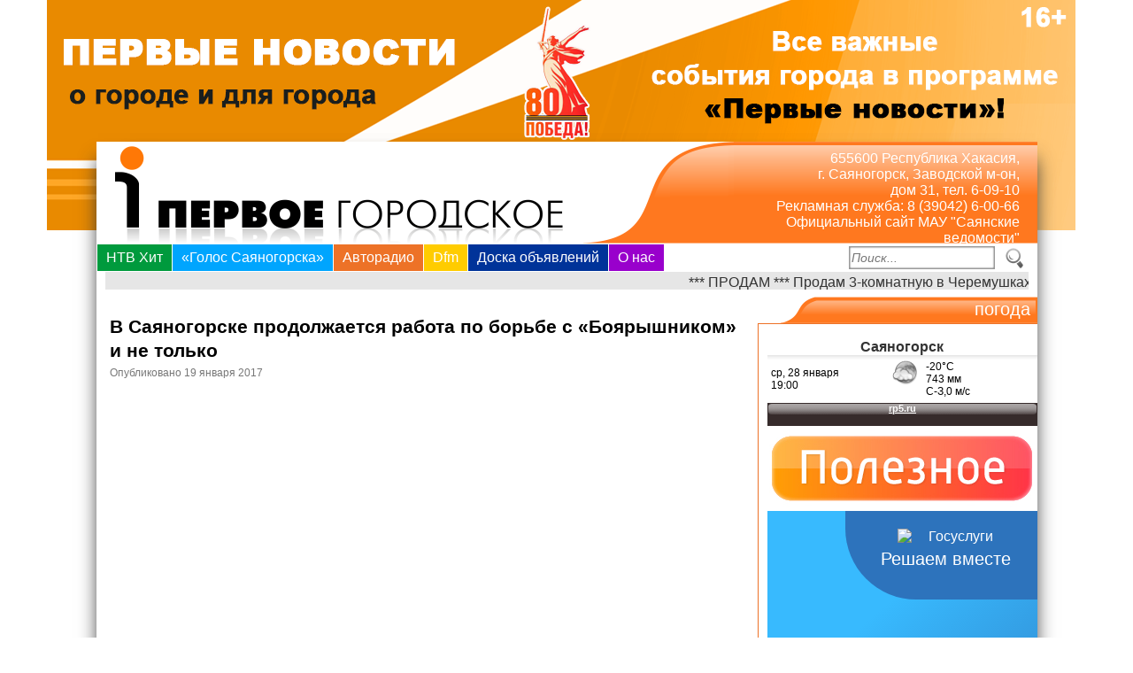

--- FILE ---
content_type: text/html; charset=UTF-8
request_url: https://first-city.ru/news/v-sayanogorske-prodolzhaetsya-rabota-po-borbe-s-boyaryshnikom-i-ne-tolko-48653/
body_size: 13181
content:
<!DOCTYPE html>
<html lang="ru-RU">
<head>
<meta name="yandex-verification" content="75e2f5c18340b501" />
<meta charset="UTF-8" />
<title>В Саяногорске продолжается работа по борьбе с «Боярышником» и не только | ПЕРВОЕ ГОРОДСКОЕ</title>
<link rel="profile" href="http://gmpg.org/xfn/11" />
<link rel="stylesheet" type="text/css" media="all" href="https://first-city.ru/wp-content/themes/firstcity-last/style.css" />
<link rel="pingback" href="https://first-city.ru/xmlrpc.php" />
<link href="//cdn.rawgit.com/noelboss/featherlight/1.7.13/release/featherlight.min.css" type="text/css" rel="stylesheet" /><link rel="shortcut icon" type="image/ico" href="/wp-content/themes/firstcity-last/favicon.ico" />
<script type='text/javascript' src='https://hosted.muses.org/mrp.js?ver=1.6'></script>	
<script>
 var lastOpen;
 function collapsElement(id) {
 if ( document.getElementById(id).style.display != "none" ) {
 document.getElementById(id).style.display = 'none';
 }
 else {
  if(lastOpen !== undefined) {
   lastOpen.style.display = 'none';
  }
  lastOpen = document.getElementById(id);
  document.getElementById(id).style.display = '';
 }
 }
 </script>
<script src='https://www.google.com/recaptcha/api.js'></script>
<meta property="og:title" content="В Саяногорске продолжается работа по борьбе с «Боярышником» и не только" />
<meta property="og:image" content="http://www.first-city.ru/wp-content/uploads/2017/01/Гор-линия-Боярышник.avi_000040045_cr.jpg" />	
<script type="text/javascript">/*отключаем кипирование текста*/
function disableSelection(target){
if (typeof target.onselectstart!="undefined")
    target.onselectstart=function(){return false}
else if (typeof target.style.MozUserSelect!="undefined")
    target.style.MozUserSelect="none"
else
    target.onmousedown=function(){return false}
target.style.cursor = "default"
}
</script>
<style id='global-styles-inline-css' type='text/css'>
:root{--wp--preset--aspect-ratio--square: 1;--wp--preset--aspect-ratio--4-3: 4/3;--wp--preset--aspect-ratio--3-4: 3/4;--wp--preset--aspect-ratio--3-2: 3/2;--wp--preset--aspect-ratio--2-3: 2/3;--wp--preset--aspect-ratio--16-9: 16/9;--wp--preset--aspect-ratio--9-16: 9/16;--wp--preset--color--black: #000000;--wp--preset--color--cyan-bluish-gray: #abb8c3;--wp--preset--color--white: #ffffff;--wp--preset--color--pale-pink: #f78da7;--wp--preset--color--vivid-red: #cf2e2e;--wp--preset--color--luminous-vivid-orange: #ff6900;--wp--preset--color--luminous-vivid-amber: #fcb900;--wp--preset--color--light-green-cyan: #7bdcb5;--wp--preset--color--vivid-green-cyan: #00d084;--wp--preset--color--pale-cyan-blue: #8ed1fc;--wp--preset--color--vivid-cyan-blue: #0693e3;--wp--preset--color--vivid-purple: #9b51e0;--wp--preset--gradient--vivid-cyan-blue-to-vivid-purple: linear-gradient(135deg,rgb(6,147,227) 0%,rgb(155,81,224) 100%);--wp--preset--gradient--light-green-cyan-to-vivid-green-cyan: linear-gradient(135deg,rgb(122,220,180) 0%,rgb(0,208,130) 100%);--wp--preset--gradient--luminous-vivid-amber-to-luminous-vivid-orange: linear-gradient(135deg,rgb(252,185,0) 0%,rgb(255,105,0) 100%);--wp--preset--gradient--luminous-vivid-orange-to-vivid-red: linear-gradient(135deg,rgb(255,105,0) 0%,rgb(207,46,46) 100%);--wp--preset--gradient--very-light-gray-to-cyan-bluish-gray: linear-gradient(135deg,rgb(238,238,238) 0%,rgb(169,184,195) 100%);--wp--preset--gradient--cool-to-warm-spectrum: linear-gradient(135deg,rgb(74,234,220) 0%,rgb(151,120,209) 20%,rgb(207,42,186) 40%,rgb(238,44,130) 60%,rgb(251,105,98) 80%,rgb(254,248,76) 100%);--wp--preset--gradient--blush-light-purple: linear-gradient(135deg,rgb(255,206,236) 0%,rgb(152,150,240) 100%);--wp--preset--gradient--blush-bordeaux: linear-gradient(135deg,rgb(254,205,165) 0%,rgb(254,45,45) 50%,rgb(107,0,62) 100%);--wp--preset--gradient--luminous-dusk: linear-gradient(135deg,rgb(255,203,112) 0%,rgb(199,81,192) 50%,rgb(65,88,208) 100%);--wp--preset--gradient--pale-ocean: linear-gradient(135deg,rgb(255,245,203) 0%,rgb(182,227,212) 50%,rgb(51,167,181) 100%);--wp--preset--gradient--electric-grass: linear-gradient(135deg,rgb(202,248,128) 0%,rgb(113,206,126) 100%);--wp--preset--gradient--midnight: linear-gradient(135deg,rgb(2,3,129) 0%,rgb(40,116,252) 100%);--wp--preset--font-size--small: 13px;--wp--preset--font-size--medium: 20px;--wp--preset--font-size--large: 36px;--wp--preset--font-size--x-large: 42px;--wp--preset--spacing--20: 0.44rem;--wp--preset--spacing--30: 0.67rem;--wp--preset--spacing--40: 1rem;--wp--preset--spacing--50: 1.5rem;--wp--preset--spacing--60: 2.25rem;--wp--preset--spacing--70: 3.38rem;--wp--preset--spacing--80: 5.06rem;--wp--preset--shadow--natural: 6px 6px 9px rgba(0, 0, 0, 0.2);--wp--preset--shadow--deep: 12px 12px 50px rgba(0, 0, 0, 0.4);--wp--preset--shadow--sharp: 6px 6px 0px rgba(0, 0, 0, 0.2);--wp--preset--shadow--outlined: 6px 6px 0px -3px rgb(255, 255, 255), 6px 6px rgb(0, 0, 0);--wp--preset--shadow--crisp: 6px 6px 0px rgb(0, 0, 0);}:where(.is-layout-flex){gap: 0.5em;}:where(.is-layout-grid){gap: 0.5em;}body .is-layout-flex{display: flex;}.is-layout-flex{flex-wrap: wrap;align-items: center;}.is-layout-flex > :is(*, div){margin: 0;}body .is-layout-grid{display: grid;}.is-layout-grid > :is(*, div){margin: 0;}:where(.wp-block-columns.is-layout-flex){gap: 2em;}:where(.wp-block-columns.is-layout-grid){gap: 2em;}:where(.wp-block-post-template.is-layout-flex){gap: 1.25em;}:where(.wp-block-post-template.is-layout-grid){gap: 1.25em;}.has-black-color{color: var(--wp--preset--color--black) !important;}.has-cyan-bluish-gray-color{color: var(--wp--preset--color--cyan-bluish-gray) !important;}.has-white-color{color: var(--wp--preset--color--white) !important;}.has-pale-pink-color{color: var(--wp--preset--color--pale-pink) !important;}.has-vivid-red-color{color: var(--wp--preset--color--vivid-red) !important;}.has-luminous-vivid-orange-color{color: var(--wp--preset--color--luminous-vivid-orange) !important;}.has-luminous-vivid-amber-color{color: var(--wp--preset--color--luminous-vivid-amber) !important;}.has-light-green-cyan-color{color: var(--wp--preset--color--light-green-cyan) !important;}.has-vivid-green-cyan-color{color: var(--wp--preset--color--vivid-green-cyan) !important;}.has-pale-cyan-blue-color{color: var(--wp--preset--color--pale-cyan-blue) !important;}.has-vivid-cyan-blue-color{color: var(--wp--preset--color--vivid-cyan-blue) !important;}.has-vivid-purple-color{color: var(--wp--preset--color--vivid-purple) !important;}.has-black-background-color{background-color: var(--wp--preset--color--black) !important;}.has-cyan-bluish-gray-background-color{background-color: var(--wp--preset--color--cyan-bluish-gray) !important;}.has-white-background-color{background-color: var(--wp--preset--color--white) !important;}.has-pale-pink-background-color{background-color: var(--wp--preset--color--pale-pink) !important;}.has-vivid-red-background-color{background-color: var(--wp--preset--color--vivid-red) !important;}.has-luminous-vivid-orange-background-color{background-color: var(--wp--preset--color--luminous-vivid-orange) !important;}.has-luminous-vivid-amber-background-color{background-color: var(--wp--preset--color--luminous-vivid-amber) !important;}.has-light-green-cyan-background-color{background-color: var(--wp--preset--color--light-green-cyan) !important;}.has-vivid-green-cyan-background-color{background-color: var(--wp--preset--color--vivid-green-cyan) !important;}.has-pale-cyan-blue-background-color{background-color: var(--wp--preset--color--pale-cyan-blue) !important;}.has-vivid-cyan-blue-background-color{background-color: var(--wp--preset--color--vivid-cyan-blue) !important;}.has-vivid-purple-background-color{background-color: var(--wp--preset--color--vivid-purple) !important;}.has-black-border-color{border-color: var(--wp--preset--color--black) !important;}.has-cyan-bluish-gray-border-color{border-color: var(--wp--preset--color--cyan-bluish-gray) !important;}.has-white-border-color{border-color: var(--wp--preset--color--white) !important;}.has-pale-pink-border-color{border-color: var(--wp--preset--color--pale-pink) !important;}.has-vivid-red-border-color{border-color: var(--wp--preset--color--vivid-red) !important;}.has-luminous-vivid-orange-border-color{border-color: var(--wp--preset--color--luminous-vivid-orange) !important;}.has-luminous-vivid-amber-border-color{border-color: var(--wp--preset--color--luminous-vivid-amber) !important;}.has-light-green-cyan-border-color{border-color: var(--wp--preset--color--light-green-cyan) !important;}.has-vivid-green-cyan-border-color{border-color: var(--wp--preset--color--vivid-green-cyan) !important;}.has-pale-cyan-blue-border-color{border-color: var(--wp--preset--color--pale-cyan-blue) !important;}.has-vivid-cyan-blue-border-color{border-color: var(--wp--preset--color--vivid-cyan-blue) !important;}.has-vivid-purple-border-color{border-color: var(--wp--preset--color--vivid-purple) !important;}.has-vivid-cyan-blue-to-vivid-purple-gradient-background{background: var(--wp--preset--gradient--vivid-cyan-blue-to-vivid-purple) !important;}.has-light-green-cyan-to-vivid-green-cyan-gradient-background{background: var(--wp--preset--gradient--light-green-cyan-to-vivid-green-cyan) !important;}.has-luminous-vivid-amber-to-luminous-vivid-orange-gradient-background{background: var(--wp--preset--gradient--luminous-vivid-amber-to-luminous-vivid-orange) !important;}.has-luminous-vivid-orange-to-vivid-red-gradient-background{background: var(--wp--preset--gradient--luminous-vivid-orange-to-vivid-red) !important;}.has-very-light-gray-to-cyan-bluish-gray-gradient-background{background: var(--wp--preset--gradient--very-light-gray-to-cyan-bluish-gray) !important;}.has-cool-to-warm-spectrum-gradient-background{background: var(--wp--preset--gradient--cool-to-warm-spectrum) !important;}.has-blush-light-purple-gradient-background{background: var(--wp--preset--gradient--blush-light-purple) !important;}.has-blush-bordeaux-gradient-background{background: var(--wp--preset--gradient--blush-bordeaux) !important;}.has-luminous-dusk-gradient-background{background: var(--wp--preset--gradient--luminous-dusk) !important;}.has-pale-ocean-gradient-background{background: var(--wp--preset--gradient--pale-ocean) !important;}.has-electric-grass-gradient-background{background: var(--wp--preset--gradient--electric-grass) !important;}.has-midnight-gradient-background{background: var(--wp--preset--gradient--midnight) !important;}.has-small-font-size{font-size: var(--wp--preset--font-size--small) !important;}.has-medium-font-size{font-size: var(--wp--preset--font-size--medium) !important;}.has-large-font-size{font-size: var(--wp--preset--font-size--large) !important;}.has-x-large-font-size{font-size: var(--wp--preset--font-size--x-large) !important;}
/*# sourceURL=global-styles-inline-css */
</style>
<link rel='stylesheet' id='gglcptch-css' href='https://first-city.ru/wp-content/plugins/google-captcha/css/gglcptch.css?ver=1.79' type='text/css' media='all' />
</head>

<body >
<!--a href="http://www.first-city.ru/reklamodatelyu/pervye-vesennie-skidki-na-razmeshhenie-reklamy/"--><div id="infa_r" class="hfeed">
<img src="https://first-city.ru/wp-content/uploads/2025/02/Баннер_сайт_80лет.png" alt="" id="rek">
	</div><!--/a-->
<div id="wrapper" class="hfeed">

	<div id="header">
        <a href="/"><div id="logo" style="display:inline-block"></div></a>
        <div id="header_middle"></div>
        <div id="header_left">
<div style="text-align:right;color:#fff;padding:10px 20px 0 0;">655600 Республика Хакасия, <br>г. Саяногорск, Заводской м-он, <br>дом 31, тел. 6-09-10

<br>Рекламная служба: 8 (39042) 6-00-66
<br>Официальный сайт МАУ "Саянские ведомости"</div>
</div>

	</div><!-- #header -->
		<div id="menu">

			<div id="main_menu" role="navigation">
			   
				<div class="skip-link screen-reader-text"><a href="#content" title="Skip to content">Skip to content</a>
				</div>
				<div class="menu-header"><ul id="menu-first-city-new" class="menu"><li id="menu-item-44606" class="menu-item menu-item-type-post_type menu-item-object-page menu-item-has-children menu-item-44606"><a href="https://first-city.ru/ntv/">НТВ Хит</a>
<ul class="sub-menu">
	<li id="menu-item-44601" class="menu-item menu-item-type-custom menu-item-object-custom menu-item-home menu-item-44601"><a href="http://first-city.ru/">Первые новости</a></li>
	<li id="menu-item-44609" class="menu-item menu-item-type-post_type menu-item-object-page menu-item-44609"><a href="https://first-city.ru/ntv/programma-4-vlast/">«Четвёртая Власть»</a></li>
	<li id="menu-item-44610" class="menu-item menu-item-type-post_type menu-item-object-page menu-item-44610"><a href="https://first-city.ru/ntv/geroj-asfalta/">«Герой асфальта»</a></li>
	<li id="menu-item-46246" class="menu-item menu-item-type-post_type menu-item-object-page menu-item-46246"><a href="https://first-city.ru/ntv/zhizn-i-zdorove/">Жизнь и здоровье</a></li>
	<li id="menu-item-44611" class="menu-item menu-item-type-custom menu-item-object-custom menu-item-44611"><a href="/news/date/2020/">Архив новостей</a></li>
</ul>
</li>
<li id="menu-item-59376" class="menu-item menu-item-type-post_type menu-item-object-page menu-item-59376"><a href="https://first-city.ru/golos-sayanogorska/">«Голос Саяногорска»</a></li>
<li id="menu-item-44604" class="menu-item menu-item-type-post_type menu-item-object-page menu-item-has-children menu-item-44604"><a href="https://first-city.ru/radio/avtoradio/">Авторадио</a>
<ul class="sub-menu">
	<li id="menu-item-63537" class="menu-item menu-item-type-post_type menu-item-object-page menu-item-63537"><a href="https://first-city.ru/radio/avtoradio/slushat-avtoradio-sayanogorsk-on-line/">Слушать on-line Авторадио в Саяногорске</a></li>
	<li id="menu-item-47069" class="menu-item menu-item-type-post_type menu-item-object-page menu-item-47069"><a href="https://first-city.ru/radio/avtoradio/novosti-na-avtoradio/">Новости на Авторадио</a></li>
	<li id="menu-item-47070" class="menu-item menu-item-type-post_type menu-item-object-page menu-item-47070"><a href="https://first-city.ru/radio/avtoradio/muzhskoj-klub-na-avtoradio/">«Мужской клуб» на Авторадио</a></li>
	<li id="menu-item-47071" class="menu-item menu-item-type-post_type menu-item-object-page menu-item-47071"><a href="https://first-city.ru/radio/avtoradio/repost-na-avtoradio/">Репост на Авторадио</a></li>
</ul>
</li>
<li id="menu-item-44603" class="menu-item menu-item-type-post_type menu-item-object-page menu-item-has-children menu-item-44603"><a href="https://first-city.ru/radio/dfm/">Dfm</a>
<ul class="sub-menu">
	<li id="menu-item-47038" class="menu-item menu-item-type-post_type menu-item-object-page menu-item-47038"><a href="https://first-city.ru/radio/dfm/goroskop-na-dfm/">Гороскоп на DFM</a></li>
	<li id="menu-item-47047" class="menu-item menu-item-type-post_type menu-item-object-page menu-item-47047"><a href="https://first-city.ru/radio/dfm/prognoz-pogody-na-dfm/">Прогноз погоды на DFM</a></li>
	<li id="menu-item-47046" class="menu-item menu-item-type-post_type menu-item-object-page menu-item-47046"><a href="https://first-city.ru/radio/dfm/repost-na-dfm/">Репост на DFM</a></li>
</ul>
</li>
<li id="menu-item-44615" class="menu-item menu-item-type-post_type menu-item-object-page menu-item-has-children menu-item-44615"><a href="https://first-city.ru/doska-obyavlenij/">Доска объявлений</a>
<ul class="sub-menu">
	<li id="menu-item-54020" class="menu-item menu-item-type-post_type menu-item-object-page menu-item-54020"><a href="https://first-city.ru/doska-obyavlenij/prajs-na-razmeshhenie-obyavlenij-v-begushhuyu-stroku/">Прайс на размещение объявлений в бегущую строку</a></li>
	<li id="menu-item-47405" class="menu-item menu-item-type-post_type menu-item-object-page menu-item-47405"><a href="https://first-city.ru/doska-obyavlenij/podat-obyavlenie-v-beguschuyu-stroku-na-tnt-ntv-rentv/">Подать объявление в бегущую строку</a></li>
	<li id="menu-item-72283" class="menu-item menu-item-type-post_type menu-item-object-page menu-item-72283"><a href="https://first-city.ru/podat-obyavlenie-v-teletekst/">Подать объявление в ТЕЛЕТЕКСТ</a></li>
</ul>
</li>
<li id="menu-item-44614" class="menu-item menu-item-type-post_type menu-item-object-page menu-item-has-children menu-item-44614"><a href="https://first-city.ru/about/">О нас</a>
<ul class="sub-menu">
	<li id="menu-item-85623" class="menu-item menu-item-type-post_type menu-item-object-page menu-item-85623"><a href="https://first-city.ru/about/vakansii/">Вакансии</a></li>
	<li id="menu-item-83769" class="menu-item menu-item-type-post_type menu-item-object-page menu-item-83769"><a href="https://first-city.ru/podpiska/">Подписка</a></li>
	<li id="menu-item-83763" class="menu-item menu-item-type-post_type menu-item-object-page menu-item-83763"><a href="https://first-city.ru/dokumenty/">Документы</a></li>
	<li id="menu-item-44617" class="menu-item menu-item-type-post_type menu-item-object-page menu-item-44617"><a href="https://first-city.ru/about/kontakty/">Контакты</a></li>
</ul>
</li>
</ul></div>			</div><!-- #main_menu -->
<div class="search-form">
	<form action="/">
		<input type="search" class="search-field" placeholder="Поиск..." value="" name="s" />
	        <button type="submit" class="search-submit"></button>
	</form>
</div>	
		</div><!-- #menu -->


<div id="mark">
 <div id="line">
   <a href="/?page_id=572"><!--scrolldelay="30" scrollamount="4"    onMouseover="SetScrollamount='0'" onMouseout="SetScrollamount='2'"-->
<marquee direction="left"  onMouseover="this.scrollAmount=0" onMouseout="this.scrollAmount=3" style="color: #333; font-size: 16px; "> 
    <nobr>
*** ПРОДАМ ***  Продам 3-комнатную в Черемушках, 2 терраса (72 дом), 2 этаж, балкон. Т. 8-923-390-2783 ............  *** РАЗНОЕ ***  В Саяногорскую МБ срочно требуются главный бухгалтер (з/плата не менее 100тыс. руб), врач-анестезиолог-реаниматолог (з/плата не менее 120тыс. руб). Обращаться по тел. 8 (390 42) 6-42-25 (отдел кадров). ............ В Саяногорскую МБ срочно требуются главный бухгалтер (з/п 100 т.р.), бухгалтер (з/п 65 т.р.). Обращаться: 8-39042-6-42-25 (отдел кадров), 6-42-24 ............ Очень смышленный щенок (кобель, 4-5 месяцев) с хорошим подшерстком ищет хозяев. Т.8-902-468-3241 (привезем) ............ 26 января в период с 12:00 до 18:00 на Восточно-Бейском угольном разрезе будет произведен промышленный взрыв. Просим соблюдать спокойствие. ЕДДС ............    
   
	</nobr>
</marquee>

   </a>
<!--БЕГУЩАЯ СТРОКА -->
 </div>
</div>
	<div id="main">
		<div id="container">
			<div id="content" role="main">

			

				<div id="nav-above" class="navigation">
					<div class="nav-previous"><a href="https://first-city.ru/news/iz-sayanogorska-v-novomixajlovku-zapuskayut-avtobus-48644/" rel="prev"><span class="meta-nav">&larr;</span> Из Саяногорска в Новомихайловку запускают автобус</a></div>
					<div class="nav-next"><a href="https://first-city.ru/news/v-cheremushkax-i-majna-izyato-eshhe-30-litrov-zapreshhennoj-spirtosoderzhashhej-zhidkosti-48657/" rel="next">В Черемушках и Майна изъято еще 30 литров запрещенной спиртосодержащей жидкости <span class="meta-nav">&rarr;</span></a></div>
				</div><!-- #nav-above -->

				<div id="post-loopsingle" >
					<h1 class="entry-title">В Саяногорске продолжается работа по борьбе с «Боярышником» и не только</h1>

					<div class="entry-meta">
						<span class="">Опубликовано</span> 19 января 2017 					</div><!-- .entry-meta -->

					<div class="entry-content">
						<div class="video"><iframe style="margin: 20px auto;" src="https://www.youtube.com/embed/-r0vUNMQVJA?rel=0" width="540" height="380" frameborder="0" allowfullscreen="allowfullscreen"></iframe></div>
<p>По данным экономического отдела Администрации, проверочные мероприятия в торговых точках города и поселков по выявлению фактов продажи запрещенной спиртосодержащей жидкости проводятся регулярно. Совместно с правоохранителями и специалистами Роспотребнадзора, сотрудники отдела потребительского рынка Администрации с 25 декабря регулярно посещают магазины и павильоны, и напоминают продавцам и владельцам, что продажа непищевых спиртосодержащих жидкостей на территории Хакасии запрещена.<br />
Речь идет не только о небезызвестном «Боярышнике». В перечне запрещенных жидкостей порядка 30 наименований с различным содержанием спирта и разного назначения. С начала января уже было посещено 198 объектов торговли муниципалитета. Проверено более 250 литров различной алкогольной, парфюмерно-косметической  продукции и товаров бытовой химии. Арестовано в общей сложности более 130 литров жидкости косметического, бытового и пищевого назначения. Предприниматели – нарушители привлечены к административной ответственности и штрафу, который доставляет от 3 до 5 тысяч рублей, с конфискацией товара.</p>
Поделиться: 						
				<script src="//yastatic.net/es5-shims/0.0.2/es5-shims.min.js"></script>
<script src="//yastatic.net/share2/share.js"></script>
						
<div class="ya-share2" data-services="vkontakte,odnoklassniki,viber,telegram" data-counter=""></div><br/><br class="clear"/>						
						
											</div><!-- .entry-content -->


					<div class="entry-utility">
						This entry was posted in <a href="https://first-city.ru/news/category/news/" rel="category tag">Главное</a> and tagged <a href="https://first-city.ru/news/tag/policia/" rel="tag">Полиция</a>. Bookmark the <a href="https://first-city.ru/news/v-sayanogorske-prodolzhaetsya-rabota-po-borbe-s-boyaryshnikom-i-ne-tolko-48653/" title="Permalink to В Саяногорске продолжается работа по борьбе с «Боярышником» и не только" rel="bookmark">permalink</a>.											</div><!-- .entry-utility -->
				</div><!-- #post-## -->

				<div id="nav-below" class="navigation">
					<div class="nav-previous"><a href="https://first-city.ru/news/iz-sayanogorska-v-novomixajlovku-zapuskayut-avtobus-48644/" rel="prev"><span class="meta-nav">&larr;</span> Из Саяногорска в Новомихайловку запускают автобус</a></div>
					<div class="nav-next"><a href="https://first-city.ru/news/v-cheremushkax-i-majna-izyato-eshhe-30-litrov-zapreshhennoj-spirtosoderzhashhej-zhidkosti-48657/" rel="next">В Черемушках и Майна изъято еще 30 литров запрещенной спиртосодержащей жидкости <span class="meta-nav">&rarr;</span></a></div>
				</div><!-- #nav-below -->

				
			<div id="comments">
  <h3 class="comments-caption"><a name="comments">Комментарии читателей статьи "В Саяногорске продолжается работа по борьбе с «Боярышником» и не только":</a></h3>
          <ul class="list">
        <li>Оставьте первый комментарий:</li>
      </ul>
     
  	<div id="respond" class="comment-respond">
		<h3 id="reply-title" class="comment-reply-title">Добавить комментарий <small><a rel="nofollow" id="cancel-comment-reply-link" href="/news/v-sayanogorske-prodolzhaetsya-rabota-po-borbe-s-boyaryshnikom-i-ne-tolko-48653/#respond" style="display:none;">Отменить ответ</a></small></h3><form action="https://first-city.ru/wp-comments-post.php" method="post" id="commentform" class="comment-form"><p class="comment-notes"><span id="email-notes">Ваш адрес email не будет опубликован.</span> <span class="required-field-message">Обязательные поля помечены <span class="required">*</span></span></p><p class="comment-form-comment"><label for="comment">Комментарий</label><textarea id="comment" name="comment" class="comment-form" cols="45" rows="8" aria-required="true" placeholder="Текст сообщения..."></textarea></p><p class="comment-form-author"><label for="author">Имя<span class="required">*</span></label><input type="text" id="author" name="author" class="author" value="" placeholder="" pattern="[A-Za-zА-Яа-я]{3,}" maxlength="30" autocomplete="on" tabindex="1" required></p>
<p class="comment-form-email"><label for="email">Email<span class="required">*</span></label><input type="email" id="email" name="email" class="email" value="" placeholder="example@example.com" maxlength="30" autocomplete="on" tabindex="2" required></p>
<div class="gglcptch gglcptch_v2"><div id="gglcptch_recaptcha_1059726754" class="gglcptch_recaptcha"></div>
				<noscript>
					<div style="width: 302px;">
						<div style="width: 302px; height: 422px; position: relative;">
							<div style="width: 302px; height: 422px; position: absolute;">
								<iframe src="https://www.google.com/recaptcha/api/fallback?k=6LfLGBEUAAAAAPdENtCa7Yird94Q4WQqzpCQRezk" frameborder="0" scrolling="no" style="width: 302px; height:422px; border-style: none;"></iframe>
							</div>
						</div>
						<div style="border-style: none; bottom: 12px; left: 25px; margin: 0px; padding: 0px; right: 25px; background: #f9f9f9; border: 1px solid #c1c1c1; border-radius: 3px; height: 60px; width: 300px;">
							<input type="hidden" id="g-recaptcha-response" name="g-recaptcha-response" class="g-recaptcha-response" style="width: 250px !important; height: 40px !important; border: 1px solid #c1c1c1 !important; margin: 10px 25px !important; padding: 0px !important; resize: none !important;">
						</div>
					</div>
				</noscript></div><p class="form-submit"><input name="submit" type="submit" id="submit" class="submit" value="Отправить" /> <input type='hidden' name='comment_post_ID' value='48653' id='comment_post_ID' />
<input type='hidden' name='comment_parent' id='comment_parent' value='0' />
</p><p style="display: none;"><input type="hidden" id="akismet_comment_nonce" name="akismet_comment_nonce" value="730e9e11b9" /></p><p style="display: none !important;" class="akismet-fields-container" data-prefix="ak_"><label>&#916;<textarea name="ak_hp_textarea" cols="45" rows="8" maxlength="100"></textarea></label><input type="hidden" id="ak_js_1" name="ak_js" value="12"/><script>document.getElementById( "ak_js_1" ).setAttribute( "value", ( new Date() ).getTime() );</script></p></form>	</div><!-- #respond -->
	  </div><!-- #comments -->


			</div><!-- #content -->
		</div><!-- #container -->

<div class="content_right">
      <div class="head_block" id="pogoda"><h2>погода</h2></div>
<div class="content_right_wrap">
      <div class="block" style="text-align:center;padding-left:10px;">
	  <!--a href="https://clck.yandex.ru/redir/dtype=stred/pid=7/cid=1228/*https://pogoda.yandex.ru/sayanogorsk" target="_blank"><img src="//info.weather.yandex.net/sayanogorsk/2.ru.png?domain=ru" border="0" alt="Яндекс.Погода"/><img width="1" height="1" src="https://clck.yandex.ru/click/dtype=stred/pid=7/cid=1227/*https://img.yandex.ru/i/pix.gif" alt="" border="0"/></a-->
	
<!-- Gismeteo informer START -->
<table cellpadding=0 cellspacing=0 width=300 style="border:solid 1px #362b2b;font-family:Arial;font-size:12px;>
<tr><td>
<table width=100% cellpadding=0 cellspacing=0>
<tr>
<td style="background-color:#2e2424; color:#ffffff;"><b>Саяногорск</b></a></td>
</tr>
</table>
</td>
</tr>
<tr>
<td valign=top style="padding:0;">
<iframe src="https://rp5.ru/htmla.php?id=7329&lang=ru&um=00000&bg=%23ffffff&ft=%23ffffff&fc=%23362b2b&c=%23000000&f=Arial&s=12&sc=1" width=100% height=80 frameborder=0 scrolling=no style="margin:0;"></iframe>
</td>
</tr>
</table>
<!-- Gismeteo informer END -->
<a href="/poleznoe/"><img src="/wp-content/uploads/2022/02/кнопка-полезное-2.jpg" alt="Полезная информация"/></a>
		  <script src='https://pos.gosuslugi.ru/bin/script.min.js'></script> 
<style>
#js-show-iframe-wrapper{position:relative;display:flex;align-items:center;justify-content:center;width:100%;min-width:293px;max-width:100%;background:linear-gradient(138.4deg,#38bafe 26.49%,#2d73bc 79.45%);color:#fff;cursor:pointer}#js-show-iframe-wrapper .pos-banner-fluid *{box-sizing:border-box}#js-show-iframe-wrapper .pos-banner-fluid .pos-banner-btn_2{display:block;width:240px;min-height:56px;font-size:18px;line-height:24px;cursor:pointer;background:#0d4cd3;color:#fff;border:none;border-radius:8px;outline:0}#js-show-iframe-wrapper .pos-banner-fluid .pos-banner-btn_2:hover{background:#1d5deb}#js-show-iframe-wrapper .pos-banner-fluid .pos-banner-btn_2:focus{background:#2a63ad}#js-show-iframe-wrapper .pos-banner-fluid .pos-banner-btn_2:active{background:#2a63ad}@-webkit-keyframes fadeInFromNone{0%{display:none;opacity:0}1%{display:block;opacity:0}100%{display:block;opacity:1}}@keyframes fadeInFromNone{0%{display:none;opacity:0}1%{display:block;opacity:0}100%{display:block;opacity:1}}@font-face{font-family:LatoWebLight;src:url(https://pos.gosuslugi.ru/bin/fonts/Lato/fonts/Lato-Light.woff2) format("woff2"),url(https://pos.gosuslugi.ru/bin/fonts/Lato/fonts/Lato-Light.woff) format("woff"),url(https://pos.gosuslugi.ru/bin/fonts/Lato/fonts/Lato-Light.ttf) format("truetype");font-style:normal;font-weight:400}@font-face{font-family:LatoWeb;src:url(https://pos.gosuslugi.ru/bin/fonts/Lato/fonts/Lato-Regular.woff2) format("woff2"),url(https://pos.gosuslugi.ru/bin/fonts/Lato/fonts/Lato-Regular.woff) format("woff"),url(https://pos.gosuslugi.ru/bin/fonts/Lato/fonts/Lato-Regular.ttf) format("truetype");font-style:normal;font-weight:400}@font-face{font-family:LatoWebBold;src:url(https://pos.gosuslugi.ru/bin/fonts/Lato/fonts/Lato-Bold.woff2) format("woff2"),url(https://pos.gosuslugi.ru/bin/fonts/Lato/fonts/Lato-Bold.woff) format("woff"),url(https://pos.gosuslugi.ru/bin/fonts/Lato/fonts/Lato-Bold.ttf) format("truetype");font-style:normal;font-weight:400}@font-face{font-family:RobotoWebLight;src:url(https://pos.gosuslugi.ru/bin/fonts/Roboto/Roboto-Light.woff2) format("woff2"),url(https://pos.gosuslugi.ru/bin/fonts/Roboto/Roboto-Light.woff) format("woff"),url(https://pos.gosuslugi.ru/bin/fonts/Roboto/Roboto-Light.ttf) format("truetype");font-style:normal;font-weight:400}@font-face{font-family:RobotoWebRegular;src:url(https://pos.gosuslugi.ru/bin/fonts/Roboto/Roboto-Regular.woff2) format("woff2"),url(https://pos.gosuslugi.ru/bin/fonts/Roboto/Roboto-Regular.woff) format("woff"),url(https://pos.gosuslugi.ru/bin/fonts/Roboto/Roboto-Regular.ttf) format("truetype");font-style:normal;font-weight:400}@font-face{font-family:RobotoWebBold;src:url(https://pos.gosuslugi.ru/bin/fonts/Roboto/Roboto-Bold.woff2) format("woff2"),url(https://pos.gosuslugi.ru/bin/fonts/Roboto/Roboto-Bold.woff) format("woff"),url(https://pos.gosuslugi.ru/bin/fonts/Roboto/Roboto-Bold.ttf) format("truetype");font-style:normal;font-weight:400}@font-face{font-family:ScadaWebRegular;src:url(https://pos.gosuslugi.ru/bin/fonts/Scada/Scada-Regular.woff2) format("woff2"),url(https://pos.gosuslugi.ru/bin/fonts/Scada/Scada-Regular.woff) format("woff"),url(https://pos.gosuslugi.ru/bin/fonts/Scada/Scada-Regular.ttf) format("truetype");font-style:normal;font-weight:400}@font-face{font-family:ScadaWebBold;src:url(https://pos.gosuslugi.ru/bin/fonts/Scada/Scada-Bold.woff2) format("woff2"),url(https://pos.gosuslugi.ru/bin/fonts/Scada/Scada-Bold.woff) format("woff"),url(https://pos.gosuslugi.ru/bin/fonts/Scada/Scada-Bold.ttf) format("truetype");font-style:normal;font-weight:400}@font-face{font-family:Geometria;src:url(https://pos.gosuslugi.ru/bin/fonts/Geometria/Geometria.eot);src:url(https://pos.gosuslugi.ru/bin/fonts/Geometria/Geometria.eot?#iefix) format("embedded-opentype"),url(https://pos.gosuslugi.ru/bin/fonts/Geometria/Geometria.woff) format("woff"),url(https://pos.gosuslugi.ru/bin/fonts/Geometria/Geometria.ttf) format("truetype");font-weight:400;font-style:normal}@font-face{font-family:Geometria-ExtraBold;src:url(https://pos.gosuslugi.ru/bin/fonts/Geometria/Geometria-ExtraBold.eot);src:url(https://pos.gosuslugi.ru/bin/fonts/Geometria/Geometria-ExtraBold.eot?#iefix) format("embedded-opentype"),url(https://pos.gosuslugi.ru/bin/fonts/Geometria/Geometria-ExtraBold.woff) format("woff"),url(https://pos.gosuslugi.ru/bin/fonts/Geometria/Geometria-ExtraBold.ttf) format("truetype");font-weight:900;font-style:normal}
</style>

<style>
#js-show-iframe-wrapper .bf-2{position:relative;display:grid;grid-template-columns:var(--pos-banner-fluid-2__grid-template-columns);grid-template-rows:var(--pos-banner-fluid-2__grid-template-rows);width:100%;max-width:1060px;font-family:LatoWeb,sans-serif;box-sizing:border-box}#js-show-iframe-wrapper .bf-2__decor{grid-column:var(--pos-banner-fluid-2__decor-grid-column);grid-row:var(--pos-banner-fluid-2__decor-grid-row);padding:var(--pos-banner-fluid-2__decor-padding);background:var(--pos-banner-fluid-2__bg-url) var(--pos-banner-fluid-2__bg-position) no-repeat;background-size:var(--pos-banner-fluid-2__bg-size)}#js-show-iframe-wrapper .bf-2__logo-wrap{position:absolute;top:var(--pos-banner-fluid-2__logo-wrap-top);bottom:var(--pos-banner-fluid-2__logo-wrap-bottom);right:0;display:flex;flex-direction:column;align-items:flex-end;padding:var(--pos-banner-fluid-2__logo-wrap-padding);background:#2d73bc;border-radius:var(--pos-banner-fluid-2__logo-wrap-border-radius)}#js-show-iframe-wrapper .bf-2__logo{width:128px}#js-show-iframe-wrapper .bf-2__slogan{font-family:LatoWebBold,sans-serif;font-size:var(--pos-banner-fluid-2__slogan-font-size);line-height:var(--pos-banner-fluid-2__slogan-line-height);color:#fff}#js-show-iframe-wrapper .bf-2__content{padding:var(--pos-banner-fluid-2__content-padding)}#js-show-iframe-wrapper .bf-2__description{display:flex;flex-direction:column;margin-bottom:24px}#js-show-iframe-wrapper .bf-2__text{margin-bottom:12px;font-size:24px;line-height:32px;font-family:LatoWebBold,sans-serif;color:#fff}#js-show-iframe-wrapper .bf-2__text_small{margin-bottom:0;font-size:16px;line-height:24px;font-family:LatoWeb,sans-serif}#js-show-iframe-wrapper .bf-2__btn-wrap{display:flex;align-items:center;justify-content:center}
</style >
<div id='js-show-iframe-wrapper'>
  <div class='pos-banner-fluid bf-2'>

    <div class='bf-2__decor'>
      <div class='bf-2__logo-wrap'>
        <img
          class='bf-2__logo'
          src='https://pos.gosuslugi.ru/bin/banner-fluid/gosuslugi-logo.svg'
          alt='Госуслуги'
        />
        <div class='bf-2__slogan'>Решаем вместе</div >
      </div >
    </div >
    <div class='bf-2__content'>

      <div class='bf-2__description'>
          <span class='bf-2__text'>
            Не убран мусор, яма на дороге, не горит фонарь?
          </span >
        <span class='bf-2__text bf-2__text_small'>
            Столкнулись с проблемой&nbsp;— сообщите о ней!
          </span >
      </div >

      <div class='bf-2__btn-wrap'>
        <!-- pos-banner-btn_2 не удалять; другие классы не добавлять -->
        <button
          class='pos-banner-btn_2'
          type='button'
        >Сообщить о проблеме
        </button >
      </div >

    </div >

  </div >
</div >
<script>

(function(){
"use strict";function ownKeys(e,t){var o=Object.keys(e);if(Object.getOwnPropertySymbols){var n=Object.getOwnPropertySymbols(e);if(t)n=n.filter(function(t){return Object.getOwnPropertyDescriptor(e,t).enumerable});o.push.apply(o,n)}return o}function _objectSpread(e){for(var t=1;t<arguments.length;t++){var o=null!=arguments[t]?arguments[t]:{};if(t%2)ownKeys(Object(o),true).forEach(function(t){_defineProperty(e,t,o[t])});else if(Object.getOwnPropertyDescriptors)Object.defineProperties(e,Object.getOwnPropertyDescriptors(o));else ownKeys(Object(o)).forEach(function(t){Object.defineProperty(e,t,Object.getOwnPropertyDescriptor(o,t))})}return e}function _defineProperty(e,t,o){if(t in e)Object.defineProperty(e,t,{value:o,enumerable:true,configurable:true,writable:true});else e[t]=o;return e}var POS_PREFIX_2="--pos-banner-fluid-2__",posOptionsInitial={"grid-template-columns":"100%","grid-template-rows":"310px auto","decor-grid-column":"initial","decor-grid-row":"initial","decor-padding":"30px 30px 0 30px","bg-url":"url('https://pos.gosuslugi.ru/bin/banner-fluid/2/banner-fluid-bg-2-small.svg')","bg-position":"calc(10% + 64px) calc(100% - 20px)","bg-size":"cover","content-padding":"0 30px 30px 30px","slogan-font-size":"20px","slogan-line-height":"32px","logo-wrap-padding":"20px 30px 30px 40px","logo-wrap-top":"0","logo-wrap-bottom":"initial","logo-wrap-border-radius":"0 0 0 80px"},setStyles=function(e,t){Object.keys(e).forEach(function(o){t.style.setProperty(POS_PREFIX_2+o,e[o])})},removeStyles=function(e,t){Object.keys(e).forEach(function(e){t.style.removeProperty(POS_PREFIX_2+e)})};function changePosBannerOnResize(){var e=document.documentElement,t=_objectSpread({},posOptionsInitial),o=document.getElementById("js-show-iframe-wrapper"),n=o?o.offsetWidth:document.body.offsetWidth;if(n>405)t["slogan-font-size"]="24px",t["logo-wrap-padding"]="30px 50px 30px 70px";if(n>500)t["grid-template-columns"]="min-content 1fr",t["grid-template-rows"]="100%",t["decor-grid-column"]="2",t["decor-grid-row"]="1",t["decor-padding"]="30px 30px 30px 0",t["content-padding"]="30px",t["bg-position"]="0% calc(100% - 70px)",t["logo-wrap-padding"]="30px 30px 24px 40px",t["logo-wrap-top"]="initial",t["logo-wrap-bottom"]="0",t["logo-wrap-border-radius"]="80px 0 0 0";if(n>585)t["bg-position"]="0% calc(100% - 6px)";if(n>800)t["bg-url"]="url('https://pos.gosuslugi.ru/bin/banner-fluid/2/banner-fluid-bg-2.svg')",t["bg-position"]="0% center";if(n>1020)t["slogan-font-size"]="32px",t["line-height"]="40px",t["logo-wrap-padding"]="30px 30px 24px 50px";setStyles(t,e)}changePosBannerOnResize(),window.addEventListener("resize",changePosBannerOnResize),window.onunload=function(){var e=document.documentElement;window.removeEventListener("resize",changePosBannerOnResize),removeStyles(posOptionsInitial,e)};
})()
</script>
 <script>Widget("https://pos.gosuslugi.ru/form", 348990)</script>


<a href="/golos-sayanogorska/"><img src="/wp-content/uploads/2019/01/кнопка-2.png" alt="ЗАДАЙ ВОПРОС"/></a>
<a href="/radio/slushat-radio-on-line-v-sayanogorske/"><img src="/wp-content/uploads/2019/11/кнопка-радио.png" alt=""/></a>
	  </div>           <div class="head_block"><h2>мы в соцсетях</h2></div>
<div class="block" style="height:60px">
<div class="sponsorslist">
    <ul class="sponsors" >
 	<!--li><a href="https://www.instagram.com/first_city_tv8" rel="nofollow" target="_blank"><img src="/wp-content/uploads/2019/02/инстаграм.png" alt=""  /></a></li-->
	<li><a href="https://vk.com/pgsayan" rel="nofollow" target="_blank"><img src="/wp-content/uploads/2019/02/вконтакте.png" alt=""  /></a></li>     
	<li><a href="https://ok.ru/firstcity" rel="nofollow" target="_blank"><img src="/wp-content/uploads/2019/02/-e1549447649371.png" alt=""  /></a></li>
	<li><a href="https://www.youtube.com/channel/UCCe0G9g1DTFw1WpaIcBFozg" rel="nofollow" target="_blank"><img src="/wp-content/uploads/2019/02/ютьюб.jpg"  alt=""  ></a></li>
    <!--li><a href="https://www.facebook.com/groups/znachimyelyudy/" rel="nofollow" target="_blank"><img src="/wp-content/uploads/2019/02/фейсбук.png" alt=""  /></a></li-->

    </ul>       
   </div><!--/sponsorslist-->
</div><!--/block -->

      <div class="head_block" ><h2>наши партнеры</h2></div>
<div class="block">
<div class="sponsorslist">
    <ul class="sponsors" >

	<li><a href="http://dfm.ru/" rel="nofollow" target="_blank"><img src="/wp-content/uploads/img/tv//dfm.gif"  alt="DFM"  ></a></li>
    <li><a href="http://www.avtoradio.ru" rel="nofollow" target="_blank"><img src="/wp-content/themes/firstcity-last/images/ar88x31new.gif" alt="Авторадио"  /></a></li>
    <li><a href="http://www.sayanogorsk.info/" rel="nofollow" target="_blank"><img src="/wp-content/themes/firstcity-last/images/sayanogorsk_info.gif" alt=""  /></a></li>
    <li><a href="http://sayan-adm.ru/" rel="nofollow" target="_blank"><img src="/wp-content/themes/firstcity-last/images/mo.gif" alt="Официальный сайт муниципального образования г.Саяногорск"  /></a></li>
    <li><a href="http://www.sreda-info.ru/" rel="nofollow" target="_blank"><img src="/wp-content/uploads/img/tv//logo_sreda.jpg"  alt="Tvoya Sreda" ></a></li>
	<li><a href="http://gazeta-curier.ru/" rel="nofollow" target="_blank"><img src="/wp-content/uploads/2009/01/logo.png"  alt="Курьер" ></a></li>
    <li><a href="http://www.rusradio.ru/" rel="nofollow" target="_blank"><img src="/wp-content/uploads/2009/01/Logo_RR2.png"  alt="Русское радио"  ></a></li>
    <li><a href="http://www.саянскиеведомости.рф/" rel="nofollow" target="_blank"><img src="/wp-content/themes/firstcity-last/images/sv.gif" alt="Газета Саянские ведомости"  /></a></li>
    </ul>       
   </div><!--/sponsorslist-->
</div><!--/block -->
<p class="clear">&nbsp;</p>
	<div class="clear" style="margin:10px"><a href="https://first-city.ru/wp-login.php">Войти</a></div>			
</div> <!--end content_right_wrap-->					
</div><!--end content_right--><div id="footer">
<div>
<p>Официальный сайт МАУ "САЯНСКИЕ ВЕДОМОСТИ"</p>
<p><a href="http://www.first-city.ru/dokumenty/">Документация</a></p>

</div>	
<div><p>Все права защищены © 2023</p>
<p>При полном или частичном использовании материалов в Интернете гиперссылка на сайт Первое городского телевидения обязательна.</p>
<!--LiveInternet counter--><script type="text/javascript"><!--
document.write("<a href='http://www.liveinternet.ru/click' "+
"target=_blank><img src='http://counter.yadro.ru/hit?t18.6;r"+
escape(document.referrer)+((typeof(screen)=="undefined")?"":
";s"+screen.width+"*"+screen.height+"*"+(screen.colorDepth?
screen.colorDepth:screen.pixelDepth))+";u"+escape(document.URL)+
";"+Math.random()+
"' alt='' title='LiveInternet: показано число просмотров за 24"+
" часа, посетителей за 24 часа и за сегодня' "+
"border=0 width=88 height=31><\/a>")//--></script><!--/LiveInternet-->
	<!--script type="text/javascript">/*отключаем кипирование текста*/
disableSelection(document.body)
</script-->
<script type="speculationrules">
{"prefetch":[{"source":"document","where":{"and":[{"href_matches":"/*"},{"not":{"href_matches":["/wp-*.php","/wp-admin/*","/wp-content/uploads/*","/wp-content/*","/wp-content/plugins/*","/wp-content/themes/firstcity-last/*","/*\\?(.+)"]}},{"not":{"selector_matches":"a[rel~=\"nofollow\"]"}},{"not":{"selector_matches":".no-prefetch, .no-prefetch a"}}]},"eagerness":"conservative"}]}
</script>
<script type="text/javascript" src="https://first-city.ru/wp-includes/js/comment-reply.min.js?ver=6.9" id="comment-reply-js" async="async" data-wp-strategy="async" fetchpriority="low"></script>
<script defer type="text/javascript" src="https://first-city.ru/wp-content/plugins/akismet/_inc/akismet-frontend.js?ver=1762973221" id="akismet-frontend-js"></script>
<script type="text/javascript" src="https://first-city.ru/wp-includes/js/jquery/jquery.min.js?ver=3.7.1" id="jquery-core-js"></script>
<script type="text/javascript" src="https://first-city.ru/wp-includes/js/jquery/jquery-migrate.min.js?ver=3.4.1" id="jquery-migrate-js"></script>
<script type="text/javascript" data-cfasync="false" async="async" defer="defer" src="https://www.google.com/recaptcha/api.js?render=explicit&amp;ver=1.79" id="gglcptch_api-js"></script>
<script type="text/javascript" id="gglcptch_script-js-extra">
/* <![CDATA[ */
var gglcptch = {"options":{"version":"v2","sitekey":"6LfLGBEUAAAAAPdENtCa7Yird94Q4WQqzpCQRezk","error":"\u003Cstrong\u003E\u0412\u043d\u0438\u043c\u0430\u043d\u0438\u0435\u003C/strong\u003E:&nbsp;\u0412 \u0442\u0435\u043a\u0443\u0449\u0435\u0439 \u0444\u043e\u0440\u043c\u0435 \u043d\u0430\u0439\u0434\u0435\u043d\u043e \u0431\u043e\u043b\u0435\u0435 \u043e\u0434\u043d\u043e\u0433\u043e \u0431\u043b\u043e\u043a\u0430 reCAPTCHA. \u041f\u043e\u0436\u0430\u043b\u0443\u0439\u0441\u0442\u0430, \u0443\u0434\u0430\u043b\u0438\u0442\u0435 \u0432\u0441\u0435 \u043b\u0438\u0448\u043d\u0438\u0435 \u0431\u043b\u043e\u043a\u0438 reCAPTCHA \u0434\u043b\u044f \u0434\u0430\u043b\u044c\u043d\u0435\u0439\u0448\u0435\u0439 \u043a\u043e\u0440\u0440\u0435\u043a\u0442\u043d\u043e\u0439 \u0440\u0430\u0431\u043e\u0442\u044b.","disable":0,"theme":"dark"},"vars":{"visibility":false}};
//# sourceURL=gglcptch_script-js-extra
/* ]]> */
</script>
<script type="text/javascript" src="https://first-city.ru/wp-content/plugins/google-captcha/js/script.js?ver=1.79" id="gglcptch_script-js"></script>
</div>
	
</div><!--#footer-->
</div><!--#wrapper-->
 
<!-- Yandex.Metrika counter -->
<script type="text/javascript" >
   (function(m,e,t,r,i,k,a){m[i]=m[i]||function(){(m[i].a=m[i].a||[]).push(arguments)};
   m[i].l=1*new Date();k=e.createElement(t),a=e.getElementsByTagName(t)[0],k.async=1,k.src=r,a.parentNode.insertBefore(k,a)})
   (window, document, "script", "https://mc.yandex.ru/metrika/tag.js", "ym");

   ym(42004089, "init", {
        clickmap:true,
        trackLinks:true,
        accurateTrackBounce:true,
        webvisor:true
   });
</script>
<noscript><div><img src="https://mc.yandex.ru/watch/42004089" style="position:absolute; left:-9999px;" alt="" /></div></noscript>
<!-- /Yandex.Metrika counter -->

<script src="//code.jquery.com/jquery-latest.js"></script>
<script src="//cdn.rawgit.com/noelboss/featherlight/1.7.13/release/featherlight.min.js" type="text/javascript" charset="utf-8"></script>

</div>
</body>

</html>


--- FILE ---
content_type: text/html; charset=utf-8
request_url: https://www.google.com/recaptcha/api2/anchor?ar=1&k=6LfLGBEUAAAAAPdENtCa7Yird94Q4WQqzpCQRezk&co=aHR0cHM6Ly9maXJzdC1jaXR5LnJ1OjQ0Mw..&hl=en&v=N67nZn4AqZkNcbeMu4prBgzg&theme=dark&size=normal&anchor-ms=20000&execute-ms=30000&cb=fdmtelf1my89
body_size: 49485
content:
<!DOCTYPE HTML><html dir="ltr" lang="en"><head><meta http-equiv="Content-Type" content="text/html; charset=UTF-8">
<meta http-equiv="X-UA-Compatible" content="IE=edge">
<title>reCAPTCHA</title>
<style type="text/css">
/* cyrillic-ext */
@font-face {
  font-family: 'Roboto';
  font-style: normal;
  font-weight: 400;
  font-stretch: 100%;
  src: url(//fonts.gstatic.com/s/roboto/v48/KFO7CnqEu92Fr1ME7kSn66aGLdTylUAMa3GUBHMdazTgWw.woff2) format('woff2');
  unicode-range: U+0460-052F, U+1C80-1C8A, U+20B4, U+2DE0-2DFF, U+A640-A69F, U+FE2E-FE2F;
}
/* cyrillic */
@font-face {
  font-family: 'Roboto';
  font-style: normal;
  font-weight: 400;
  font-stretch: 100%;
  src: url(//fonts.gstatic.com/s/roboto/v48/KFO7CnqEu92Fr1ME7kSn66aGLdTylUAMa3iUBHMdazTgWw.woff2) format('woff2');
  unicode-range: U+0301, U+0400-045F, U+0490-0491, U+04B0-04B1, U+2116;
}
/* greek-ext */
@font-face {
  font-family: 'Roboto';
  font-style: normal;
  font-weight: 400;
  font-stretch: 100%;
  src: url(//fonts.gstatic.com/s/roboto/v48/KFO7CnqEu92Fr1ME7kSn66aGLdTylUAMa3CUBHMdazTgWw.woff2) format('woff2');
  unicode-range: U+1F00-1FFF;
}
/* greek */
@font-face {
  font-family: 'Roboto';
  font-style: normal;
  font-weight: 400;
  font-stretch: 100%;
  src: url(//fonts.gstatic.com/s/roboto/v48/KFO7CnqEu92Fr1ME7kSn66aGLdTylUAMa3-UBHMdazTgWw.woff2) format('woff2');
  unicode-range: U+0370-0377, U+037A-037F, U+0384-038A, U+038C, U+038E-03A1, U+03A3-03FF;
}
/* math */
@font-face {
  font-family: 'Roboto';
  font-style: normal;
  font-weight: 400;
  font-stretch: 100%;
  src: url(//fonts.gstatic.com/s/roboto/v48/KFO7CnqEu92Fr1ME7kSn66aGLdTylUAMawCUBHMdazTgWw.woff2) format('woff2');
  unicode-range: U+0302-0303, U+0305, U+0307-0308, U+0310, U+0312, U+0315, U+031A, U+0326-0327, U+032C, U+032F-0330, U+0332-0333, U+0338, U+033A, U+0346, U+034D, U+0391-03A1, U+03A3-03A9, U+03B1-03C9, U+03D1, U+03D5-03D6, U+03F0-03F1, U+03F4-03F5, U+2016-2017, U+2034-2038, U+203C, U+2040, U+2043, U+2047, U+2050, U+2057, U+205F, U+2070-2071, U+2074-208E, U+2090-209C, U+20D0-20DC, U+20E1, U+20E5-20EF, U+2100-2112, U+2114-2115, U+2117-2121, U+2123-214F, U+2190, U+2192, U+2194-21AE, U+21B0-21E5, U+21F1-21F2, U+21F4-2211, U+2213-2214, U+2216-22FF, U+2308-230B, U+2310, U+2319, U+231C-2321, U+2336-237A, U+237C, U+2395, U+239B-23B7, U+23D0, U+23DC-23E1, U+2474-2475, U+25AF, U+25B3, U+25B7, U+25BD, U+25C1, U+25CA, U+25CC, U+25FB, U+266D-266F, U+27C0-27FF, U+2900-2AFF, U+2B0E-2B11, U+2B30-2B4C, U+2BFE, U+3030, U+FF5B, U+FF5D, U+1D400-1D7FF, U+1EE00-1EEFF;
}
/* symbols */
@font-face {
  font-family: 'Roboto';
  font-style: normal;
  font-weight: 400;
  font-stretch: 100%;
  src: url(//fonts.gstatic.com/s/roboto/v48/KFO7CnqEu92Fr1ME7kSn66aGLdTylUAMaxKUBHMdazTgWw.woff2) format('woff2');
  unicode-range: U+0001-000C, U+000E-001F, U+007F-009F, U+20DD-20E0, U+20E2-20E4, U+2150-218F, U+2190, U+2192, U+2194-2199, U+21AF, U+21E6-21F0, U+21F3, U+2218-2219, U+2299, U+22C4-22C6, U+2300-243F, U+2440-244A, U+2460-24FF, U+25A0-27BF, U+2800-28FF, U+2921-2922, U+2981, U+29BF, U+29EB, U+2B00-2BFF, U+4DC0-4DFF, U+FFF9-FFFB, U+10140-1018E, U+10190-1019C, U+101A0, U+101D0-101FD, U+102E0-102FB, U+10E60-10E7E, U+1D2C0-1D2D3, U+1D2E0-1D37F, U+1F000-1F0FF, U+1F100-1F1AD, U+1F1E6-1F1FF, U+1F30D-1F30F, U+1F315, U+1F31C, U+1F31E, U+1F320-1F32C, U+1F336, U+1F378, U+1F37D, U+1F382, U+1F393-1F39F, U+1F3A7-1F3A8, U+1F3AC-1F3AF, U+1F3C2, U+1F3C4-1F3C6, U+1F3CA-1F3CE, U+1F3D4-1F3E0, U+1F3ED, U+1F3F1-1F3F3, U+1F3F5-1F3F7, U+1F408, U+1F415, U+1F41F, U+1F426, U+1F43F, U+1F441-1F442, U+1F444, U+1F446-1F449, U+1F44C-1F44E, U+1F453, U+1F46A, U+1F47D, U+1F4A3, U+1F4B0, U+1F4B3, U+1F4B9, U+1F4BB, U+1F4BF, U+1F4C8-1F4CB, U+1F4D6, U+1F4DA, U+1F4DF, U+1F4E3-1F4E6, U+1F4EA-1F4ED, U+1F4F7, U+1F4F9-1F4FB, U+1F4FD-1F4FE, U+1F503, U+1F507-1F50B, U+1F50D, U+1F512-1F513, U+1F53E-1F54A, U+1F54F-1F5FA, U+1F610, U+1F650-1F67F, U+1F687, U+1F68D, U+1F691, U+1F694, U+1F698, U+1F6AD, U+1F6B2, U+1F6B9-1F6BA, U+1F6BC, U+1F6C6-1F6CF, U+1F6D3-1F6D7, U+1F6E0-1F6EA, U+1F6F0-1F6F3, U+1F6F7-1F6FC, U+1F700-1F7FF, U+1F800-1F80B, U+1F810-1F847, U+1F850-1F859, U+1F860-1F887, U+1F890-1F8AD, U+1F8B0-1F8BB, U+1F8C0-1F8C1, U+1F900-1F90B, U+1F93B, U+1F946, U+1F984, U+1F996, U+1F9E9, U+1FA00-1FA6F, U+1FA70-1FA7C, U+1FA80-1FA89, U+1FA8F-1FAC6, U+1FACE-1FADC, U+1FADF-1FAE9, U+1FAF0-1FAF8, U+1FB00-1FBFF;
}
/* vietnamese */
@font-face {
  font-family: 'Roboto';
  font-style: normal;
  font-weight: 400;
  font-stretch: 100%;
  src: url(//fonts.gstatic.com/s/roboto/v48/KFO7CnqEu92Fr1ME7kSn66aGLdTylUAMa3OUBHMdazTgWw.woff2) format('woff2');
  unicode-range: U+0102-0103, U+0110-0111, U+0128-0129, U+0168-0169, U+01A0-01A1, U+01AF-01B0, U+0300-0301, U+0303-0304, U+0308-0309, U+0323, U+0329, U+1EA0-1EF9, U+20AB;
}
/* latin-ext */
@font-face {
  font-family: 'Roboto';
  font-style: normal;
  font-weight: 400;
  font-stretch: 100%;
  src: url(//fonts.gstatic.com/s/roboto/v48/KFO7CnqEu92Fr1ME7kSn66aGLdTylUAMa3KUBHMdazTgWw.woff2) format('woff2');
  unicode-range: U+0100-02BA, U+02BD-02C5, U+02C7-02CC, U+02CE-02D7, U+02DD-02FF, U+0304, U+0308, U+0329, U+1D00-1DBF, U+1E00-1E9F, U+1EF2-1EFF, U+2020, U+20A0-20AB, U+20AD-20C0, U+2113, U+2C60-2C7F, U+A720-A7FF;
}
/* latin */
@font-face {
  font-family: 'Roboto';
  font-style: normal;
  font-weight: 400;
  font-stretch: 100%;
  src: url(//fonts.gstatic.com/s/roboto/v48/KFO7CnqEu92Fr1ME7kSn66aGLdTylUAMa3yUBHMdazQ.woff2) format('woff2');
  unicode-range: U+0000-00FF, U+0131, U+0152-0153, U+02BB-02BC, U+02C6, U+02DA, U+02DC, U+0304, U+0308, U+0329, U+2000-206F, U+20AC, U+2122, U+2191, U+2193, U+2212, U+2215, U+FEFF, U+FFFD;
}
/* cyrillic-ext */
@font-face {
  font-family: 'Roboto';
  font-style: normal;
  font-weight: 500;
  font-stretch: 100%;
  src: url(//fonts.gstatic.com/s/roboto/v48/KFO7CnqEu92Fr1ME7kSn66aGLdTylUAMa3GUBHMdazTgWw.woff2) format('woff2');
  unicode-range: U+0460-052F, U+1C80-1C8A, U+20B4, U+2DE0-2DFF, U+A640-A69F, U+FE2E-FE2F;
}
/* cyrillic */
@font-face {
  font-family: 'Roboto';
  font-style: normal;
  font-weight: 500;
  font-stretch: 100%;
  src: url(//fonts.gstatic.com/s/roboto/v48/KFO7CnqEu92Fr1ME7kSn66aGLdTylUAMa3iUBHMdazTgWw.woff2) format('woff2');
  unicode-range: U+0301, U+0400-045F, U+0490-0491, U+04B0-04B1, U+2116;
}
/* greek-ext */
@font-face {
  font-family: 'Roboto';
  font-style: normal;
  font-weight: 500;
  font-stretch: 100%;
  src: url(//fonts.gstatic.com/s/roboto/v48/KFO7CnqEu92Fr1ME7kSn66aGLdTylUAMa3CUBHMdazTgWw.woff2) format('woff2');
  unicode-range: U+1F00-1FFF;
}
/* greek */
@font-face {
  font-family: 'Roboto';
  font-style: normal;
  font-weight: 500;
  font-stretch: 100%;
  src: url(//fonts.gstatic.com/s/roboto/v48/KFO7CnqEu92Fr1ME7kSn66aGLdTylUAMa3-UBHMdazTgWw.woff2) format('woff2');
  unicode-range: U+0370-0377, U+037A-037F, U+0384-038A, U+038C, U+038E-03A1, U+03A3-03FF;
}
/* math */
@font-face {
  font-family: 'Roboto';
  font-style: normal;
  font-weight: 500;
  font-stretch: 100%;
  src: url(//fonts.gstatic.com/s/roboto/v48/KFO7CnqEu92Fr1ME7kSn66aGLdTylUAMawCUBHMdazTgWw.woff2) format('woff2');
  unicode-range: U+0302-0303, U+0305, U+0307-0308, U+0310, U+0312, U+0315, U+031A, U+0326-0327, U+032C, U+032F-0330, U+0332-0333, U+0338, U+033A, U+0346, U+034D, U+0391-03A1, U+03A3-03A9, U+03B1-03C9, U+03D1, U+03D5-03D6, U+03F0-03F1, U+03F4-03F5, U+2016-2017, U+2034-2038, U+203C, U+2040, U+2043, U+2047, U+2050, U+2057, U+205F, U+2070-2071, U+2074-208E, U+2090-209C, U+20D0-20DC, U+20E1, U+20E5-20EF, U+2100-2112, U+2114-2115, U+2117-2121, U+2123-214F, U+2190, U+2192, U+2194-21AE, U+21B0-21E5, U+21F1-21F2, U+21F4-2211, U+2213-2214, U+2216-22FF, U+2308-230B, U+2310, U+2319, U+231C-2321, U+2336-237A, U+237C, U+2395, U+239B-23B7, U+23D0, U+23DC-23E1, U+2474-2475, U+25AF, U+25B3, U+25B7, U+25BD, U+25C1, U+25CA, U+25CC, U+25FB, U+266D-266F, U+27C0-27FF, U+2900-2AFF, U+2B0E-2B11, U+2B30-2B4C, U+2BFE, U+3030, U+FF5B, U+FF5D, U+1D400-1D7FF, U+1EE00-1EEFF;
}
/* symbols */
@font-face {
  font-family: 'Roboto';
  font-style: normal;
  font-weight: 500;
  font-stretch: 100%;
  src: url(//fonts.gstatic.com/s/roboto/v48/KFO7CnqEu92Fr1ME7kSn66aGLdTylUAMaxKUBHMdazTgWw.woff2) format('woff2');
  unicode-range: U+0001-000C, U+000E-001F, U+007F-009F, U+20DD-20E0, U+20E2-20E4, U+2150-218F, U+2190, U+2192, U+2194-2199, U+21AF, U+21E6-21F0, U+21F3, U+2218-2219, U+2299, U+22C4-22C6, U+2300-243F, U+2440-244A, U+2460-24FF, U+25A0-27BF, U+2800-28FF, U+2921-2922, U+2981, U+29BF, U+29EB, U+2B00-2BFF, U+4DC0-4DFF, U+FFF9-FFFB, U+10140-1018E, U+10190-1019C, U+101A0, U+101D0-101FD, U+102E0-102FB, U+10E60-10E7E, U+1D2C0-1D2D3, U+1D2E0-1D37F, U+1F000-1F0FF, U+1F100-1F1AD, U+1F1E6-1F1FF, U+1F30D-1F30F, U+1F315, U+1F31C, U+1F31E, U+1F320-1F32C, U+1F336, U+1F378, U+1F37D, U+1F382, U+1F393-1F39F, U+1F3A7-1F3A8, U+1F3AC-1F3AF, U+1F3C2, U+1F3C4-1F3C6, U+1F3CA-1F3CE, U+1F3D4-1F3E0, U+1F3ED, U+1F3F1-1F3F3, U+1F3F5-1F3F7, U+1F408, U+1F415, U+1F41F, U+1F426, U+1F43F, U+1F441-1F442, U+1F444, U+1F446-1F449, U+1F44C-1F44E, U+1F453, U+1F46A, U+1F47D, U+1F4A3, U+1F4B0, U+1F4B3, U+1F4B9, U+1F4BB, U+1F4BF, U+1F4C8-1F4CB, U+1F4D6, U+1F4DA, U+1F4DF, U+1F4E3-1F4E6, U+1F4EA-1F4ED, U+1F4F7, U+1F4F9-1F4FB, U+1F4FD-1F4FE, U+1F503, U+1F507-1F50B, U+1F50D, U+1F512-1F513, U+1F53E-1F54A, U+1F54F-1F5FA, U+1F610, U+1F650-1F67F, U+1F687, U+1F68D, U+1F691, U+1F694, U+1F698, U+1F6AD, U+1F6B2, U+1F6B9-1F6BA, U+1F6BC, U+1F6C6-1F6CF, U+1F6D3-1F6D7, U+1F6E0-1F6EA, U+1F6F0-1F6F3, U+1F6F7-1F6FC, U+1F700-1F7FF, U+1F800-1F80B, U+1F810-1F847, U+1F850-1F859, U+1F860-1F887, U+1F890-1F8AD, U+1F8B0-1F8BB, U+1F8C0-1F8C1, U+1F900-1F90B, U+1F93B, U+1F946, U+1F984, U+1F996, U+1F9E9, U+1FA00-1FA6F, U+1FA70-1FA7C, U+1FA80-1FA89, U+1FA8F-1FAC6, U+1FACE-1FADC, U+1FADF-1FAE9, U+1FAF0-1FAF8, U+1FB00-1FBFF;
}
/* vietnamese */
@font-face {
  font-family: 'Roboto';
  font-style: normal;
  font-weight: 500;
  font-stretch: 100%;
  src: url(//fonts.gstatic.com/s/roboto/v48/KFO7CnqEu92Fr1ME7kSn66aGLdTylUAMa3OUBHMdazTgWw.woff2) format('woff2');
  unicode-range: U+0102-0103, U+0110-0111, U+0128-0129, U+0168-0169, U+01A0-01A1, U+01AF-01B0, U+0300-0301, U+0303-0304, U+0308-0309, U+0323, U+0329, U+1EA0-1EF9, U+20AB;
}
/* latin-ext */
@font-face {
  font-family: 'Roboto';
  font-style: normal;
  font-weight: 500;
  font-stretch: 100%;
  src: url(//fonts.gstatic.com/s/roboto/v48/KFO7CnqEu92Fr1ME7kSn66aGLdTylUAMa3KUBHMdazTgWw.woff2) format('woff2');
  unicode-range: U+0100-02BA, U+02BD-02C5, U+02C7-02CC, U+02CE-02D7, U+02DD-02FF, U+0304, U+0308, U+0329, U+1D00-1DBF, U+1E00-1E9F, U+1EF2-1EFF, U+2020, U+20A0-20AB, U+20AD-20C0, U+2113, U+2C60-2C7F, U+A720-A7FF;
}
/* latin */
@font-face {
  font-family: 'Roboto';
  font-style: normal;
  font-weight: 500;
  font-stretch: 100%;
  src: url(//fonts.gstatic.com/s/roboto/v48/KFO7CnqEu92Fr1ME7kSn66aGLdTylUAMa3yUBHMdazQ.woff2) format('woff2');
  unicode-range: U+0000-00FF, U+0131, U+0152-0153, U+02BB-02BC, U+02C6, U+02DA, U+02DC, U+0304, U+0308, U+0329, U+2000-206F, U+20AC, U+2122, U+2191, U+2193, U+2212, U+2215, U+FEFF, U+FFFD;
}
/* cyrillic-ext */
@font-face {
  font-family: 'Roboto';
  font-style: normal;
  font-weight: 900;
  font-stretch: 100%;
  src: url(//fonts.gstatic.com/s/roboto/v48/KFO7CnqEu92Fr1ME7kSn66aGLdTylUAMa3GUBHMdazTgWw.woff2) format('woff2');
  unicode-range: U+0460-052F, U+1C80-1C8A, U+20B4, U+2DE0-2DFF, U+A640-A69F, U+FE2E-FE2F;
}
/* cyrillic */
@font-face {
  font-family: 'Roboto';
  font-style: normal;
  font-weight: 900;
  font-stretch: 100%;
  src: url(//fonts.gstatic.com/s/roboto/v48/KFO7CnqEu92Fr1ME7kSn66aGLdTylUAMa3iUBHMdazTgWw.woff2) format('woff2');
  unicode-range: U+0301, U+0400-045F, U+0490-0491, U+04B0-04B1, U+2116;
}
/* greek-ext */
@font-face {
  font-family: 'Roboto';
  font-style: normal;
  font-weight: 900;
  font-stretch: 100%;
  src: url(//fonts.gstatic.com/s/roboto/v48/KFO7CnqEu92Fr1ME7kSn66aGLdTylUAMa3CUBHMdazTgWw.woff2) format('woff2');
  unicode-range: U+1F00-1FFF;
}
/* greek */
@font-face {
  font-family: 'Roboto';
  font-style: normal;
  font-weight: 900;
  font-stretch: 100%;
  src: url(//fonts.gstatic.com/s/roboto/v48/KFO7CnqEu92Fr1ME7kSn66aGLdTylUAMa3-UBHMdazTgWw.woff2) format('woff2');
  unicode-range: U+0370-0377, U+037A-037F, U+0384-038A, U+038C, U+038E-03A1, U+03A3-03FF;
}
/* math */
@font-face {
  font-family: 'Roboto';
  font-style: normal;
  font-weight: 900;
  font-stretch: 100%;
  src: url(//fonts.gstatic.com/s/roboto/v48/KFO7CnqEu92Fr1ME7kSn66aGLdTylUAMawCUBHMdazTgWw.woff2) format('woff2');
  unicode-range: U+0302-0303, U+0305, U+0307-0308, U+0310, U+0312, U+0315, U+031A, U+0326-0327, U+032C, U+032F-0330, U+0332-0333, U+0338, U+033A, U+0346, U+034D, U+0391-03A1, U+03A3-03A9, U+03B1-03C9, U+03D1, U+03D5-03D6, U+03F0-03F1, U+03F4-03F5, U+2016-2017, U+2034-2038, U+203C, U+2040, U+2043, U+2047, U+2050, U+2057, U+205F, U+2070-2071, U+2074-208E, U+2090-209C, U+20D0-20DC, U+20E1, U+20E5-20EF, U+2100-2112, U+2114-2115, U+2117-2121, U+2123-214F, U+2190, U+2192, U+2194-21AE, U+21B0-21E5, U+21F1-21F2, U+21F4-2211, U+2213-2214, U+2216-22FF, U+2308-230B, U+2310, U+2319, U+231C-2321, U+2336-237A, U+237C, U+2395, U+239B-23B7, U+23D0, U+23DC-23E1, U+2474-2475, U+25AF, U+25B3, U+25B7, U+25BD, U+25C1, U+25CA, U+25CC, U+25FB, U+266D-266F, U+27C0-27FF, U+2900-2AFF, U+2B0E-2B11, U+2B30-2B4C, U+2BFE, U+3030, U+FF5B, U+FF5D, U+1D400-1D7FF, U+1EE00-1EEFF;
}
/* symbols */
@font-face {
  font-family: 'Roboto';
  font-style: normal;
  font-weight: 900;
  font-stretch: 100%;
  src: url(//fonts.gstatic.com/s/roboto/v48/KFO7CnqEu92Fr1ME7kSn66aGLdTylUAMaxKUBHMdazTgWw.woff2) format('woff2');
  unicode-range: U+0001-000C, U+000E-001F, U+007F-009F, U+20DD-20E0, U+20E2-20E4, U+2150-218F, U+2190, U+2192, U+2194-2199, U+21AF, U+21E6-21F0, U+21F3, U+2218-2219, U+2299, U+22C4-22C6, U+2300-243F, U+2440-244A, U+2460-24FF, U+25A0-27BF, U+2800-28FF, U+2921-2922, U+2981, U+29BF, U+29EB, U+2B00-2BFF, U+4DC0-4DFF, U+FFF9-FFFB, U+10140-1018E, U+10190-1019C, U+101A0, U+101D0-101FD, U+102E0-102FB, U+10E60-10E7E, U+1D2C0-1D2D3, U+1D2E0-1D37F, U+1F000-1F0FF, U+1F100-1F1AD, U+1F1E6-1F1FF, U+1F30D-1F30F, U+1F315, U+1F31C, U+1F31E, U+1F320-1F32C, U+1F336, U+1F378, U+1F37D, U+1F382, U+1F393-1F39F, U+1F3A7-1F3A8, U+1F3AC-1F3AF, U+1F3C2, U+1F3C4-1F3C6, U+1F3CA-1F3CE, U+1F3D4-1F3E0, U+1F3ED, U+1F3F1-1F3F3, U+1F3F5-1F3F7, U+1F408, U+1F415, U+1F41F, U+1F426, U+1F43F, U+1F441-1F442, U+1F444, U+1F446-1F449, U+1F44C-1F44E, U+1F453, U+1F46A, U+1F47D, U+1F4A3, U+1F4B0, U+1F4B3, U+1F4B9, U+1F4BB, U+1F4BF, U+1F4C8-1F4CB, U+1F4D6, U+1F4DA, U+1F4DF, U+1F4E3-1F4E6, U+1F4EA-1F4ED, U+1F4F7, U+1F4F9-1F4FB, U+1F4FD-1F4FE, U+1F503, U+1F507-1F50B, U+1F50D, U+1F512-1F513, U+1F53E-1F54A, U+1F54F-1F5FA, U+1F610, U+1F650-1F67F, U+1F687, U+1F68D, U+1F691, U+1F694, U+1F698, U+1F6AD, U+1F6B2, U+1F6B9-1F6BA, U+1F6BC, U+1F6C6-1F6CF, U+1F6D3-1F6D7, U+1F6E0-1F6EA, U+1F6F0-1F6F3, U+1F6F7-1F6FC, U+1F700-1F7FF, U+1F800-1F80B, U+1F810-1F847, U+1F850-1F859, U+1F860-1F887, U+1F890-1F8AD, U+1F8B0-1F8BB, U+1F8C0-1F8C1, U+1F900-1F90B, U+1F93B, U+1F946, U+1F984, U+1F996, U+1F9E9, U+1FA00-1FA6F, U+1FA70-1FA7C, U+1FA80-1FA89, U+1FA8F-1FAC6, U+1FACE-1FADC, U+1FADF-1FAE9, U+1FAF0-1FAF8, U+1FB00-1FBFF;
}
/* vietnamese */
@font-face {
  font-family: 'Roboto';
  font-style: normal;
  font-weight: 900;
  font-stretch: 100%;
  src: url(//fonts.gstatic.com/s/roboto/v48/KFO7CnqEu92Fr1ME7kSn66aGLdTylUAMa3OUBHMdazTgWw.woff2) format('woff2');
  unicode-range: U+0102-0103, U+0110-0111, U+0128-0129, U+0168-0169, U+01A0-01A1, U+01AF-01B0, U+0300-0301, U+0303-0304, U+0308-0309, U+0323, U+0329, U+1EA0-1EF9, U+20AB;
}
/* latin-ext */
@font-face {
  font-family: 'Roboto';
  font-style: normal;
  font-weight: 900;
  font-stretch: 100%;
  src: url(//fonts.gstatic.com/s/roboto/v48/KFO7CnqEu92Fr1ME7kSn66aGLdTylUAMa3KUBHMdazTgWw.woff2) format('woff2');
  unicode-range: U+0100-02BA, U+02BD-02C5, U+02C7-02CC, U+02CE-02D7, U+02DD-02FF, U+0304, U+0308, U+0329, U+1D00-1DBF, U+1E00-1E9F, U+1EF2-1EFF, U+2020, U+20A0-20AB, U+20AD-20C0, U+2113, U+2C60-2C7F, U+A720-A7FF;
}
/* latin */
@font-face {
  font-family: 'Roboto';
  font-style: normal;
  font-weight: 900;
  font-stretch: 100%;
  src: url(//fonts.gstatic.com/s/roboto/v48/KFO7CnqEu92Fr1ME7kSn66aGLdTylUAMa3yUBHMdazQ.woff2) format('woff2');
  unicode-range: U+0000-00FF, U+0131, U+0152-0153, U+02BB-02BC, U+02C6, U+02DA, U+02DC, U+0304, U+0308, U+0329, U+2000-206F, U+20AC, U+2122, U+2191, U+2193, U+2212, U+2215, U+FEFF, U+FFFD;
}

</style>
<link rel="stylesheet" type="text/css" href="https://www.gstatic.com/recaptcha/releases/N67nZn4AqZkNcbeMu4prBgzg/styles__ltr.css">
<script nonce="pGKEhfnG86NSYFAR9cDDMw" type="text/javascript">window['__recaptcha_api'] = 'https://www.google.com/recaptcha/api2/';</script>
<script type="text/javascript" src="https://www.gstatic.com/recaptcha/releases/N67nZn4AqZkNcbeMu4prBgzg/recaptcha__en.js" nonce="pGKEhfnG86NSYFAR9cDDMw">
      
    </script></head>
<body><div id="rc-anchor-alert" class="rc-anchor-alert"></div>
<input type="hidden" id="recaptcha-token" value="[base64]">
<script type="text/javascript" nonce="pGKEhfnG86NSYFAR9cDDMw">
      recaptcha.anchor.Main.init("[\x22ainput\x22,[\x22bgdata\x22,\x22\x22,\[base64]/[base64]/[base64]/[base64]/[base64]/UltsKytdPUU6KEU8MjA0OD9SW2wrK109RT4+NnwxOTI6KChFJjY0NTEyKT09NTUyOTYmJk0rMTxjLmxlbmd0aCYmKGMuY2hhckNvZGVBdChNKzEpJjY0NTEyKT09NTYzMjA/[base64]/[base64]/[base64]/[base64]/[base64]/[base64]/[base64]\x22,\[base64]\x22,\x22wo9aw7kmAXAow4AZUzPCusO6AR1fwpzDrjLDssKRwp/CuMK/woPDhcK+EcKPccKJwrkGKAdLJSLCj8KZbcOFX8KnJcKuwq/[base64]/CqFXDhEXCncKwZsOMwqhSasKqw6ctXcO/[base64]/[base64]/[base64]/w48jwqPCtsK5w7LCulwsw4zCr2h/RMOXwqQmA8KdFV4jT8Oyw4DDh8OJw6nCp3LClsKawpnDt2HDpU3DoC/[base64]/[base64]/w5PDs3bDmsO1ZMO5wphpHy0ENyxdGR5fwpPDuMK8RWRrw5jDmDIdwqxYfsKZw7DCtsK2w6PCimo3UAMNVB9fJlpWwr7DjH1SP8Knw7Qjw4/DiQlVVsOMUMK9Z8K5wr7CpsOUUVIHS1jDmTogacO5WHXCqQVEw6rDqcORF8Kjw63DoTbCisKVwpIRwqQlFMORw5jCiMKZwrMOw5TDjMOCwpPDmS/DpzDCrTXDm8KOwozDmQDCkMOSwoXDksKnGWgWw448w5kcdMOedFbDksO6ejfDs8K3KG7Cnx/DqMKqDsOrZ18rwqXCkl0Sw5Q7wrk4wqXCkDfDvMKaEsKiw6EwZSc3BcOQQcKnCmzCqVljw6ZHR0V2wq/CksK+OwPCk0bCpMODMmDDl8KuTRlfQMKEw5/ChGd/w7bDk8KUw6XCj18xdsOvYhFDRAwYwqwvNAVudMKBwpxqPVI9SlXDucK9wq/[base64]/Dp2LDmsObwpJHf8KAw4IdKihGwooxKcOeM8OVw4Y6S8KNHhYiwoDCpcKrwpp6w6DDkMKcPmHChW7CqVkbDcKYw4cGwo/CiX8VZE4rPUwywqMtAnt+CsOTGnMzPHHCrsKzB8KxwrLDucO0w7HDvTIJDsKOwrHDvx1oLMO8w6VwLzDCkAxyTFUUw5zDssONwqXDtGLDlHBhDMKWelIywr/DgXFNwpfDkCjChWBowr3CjiM/EBLDg0xQwpXDlFTCmcKOwpYCe8KwwrZoDgnDhxDDj29YM8Kyw7sse8OJHjA4Cyx0KifCjEh6AsKrCsOrwpRQM3kOw65hwqbDoiR/CMOeLMKafDTDhRdiRMOew63CosOoEcOvw7R8wrnDpiwVPnBuEsOSYEfCucOgwosOOsO7wr0DCX82w6PDv8OtwrvCr8KGFsKfw48oTcOawqnDghPCksK2EMKQw7MMw6bDiGQnRDDCsMKxMWNGGcOhIjV1EBbDuTfDgMO3w6bDgSw/Fjs4FyXDisODRsKeWTQvw40BF8OEw5FECMO8P8OAwp1FPVdGw53DrcOjRTLDrcK9w5Jsw5LDqsK1w6fCo3DDiMOuwrJuGcKQb3jCu8OFw5XDrREiBMOjw5IkwoDDlTxOwo/DpcKtwpfDhsKlw4ZFw4PCoMOow5x3IhMXUW0NMlXCgwAQPlIKYDIiwpUbw7tuSMOjw6oJAx7DssKEHsKiwooIw4IBw5TClcKJeG9vNkvDi04jwqjDqy47w5jDs8OPRsKWADrCrcKJYFPDmjUgVUjClcKow6pgO8O+wo0Xwr5Pwpd3wp/[base64]/DlcOPVnrCnsKJBMO7w4kEw7tnV246w6Q7ZTvCgMKmw7fCvVxCw7ICbcKcNcO1NMKcwpoOCFBow4vDjsKPXcKfw7zCrMO5ekxPPcK/w7fDssKew67CmsK9IX7CosO/[base64]/CqMKKwrJNw6dUw7rDjcOwAsKcQAXDosO/[base64]/Cmh5QIcKLw4Mzw7DCtMOZOA5ow6/Dlw9yw6EdH1fCn1RdFsOdw4pHw7zCr8KIesO+EGfDjW15wpHCnMKPd0N7w6vCkCwvw4bCnETDi8KAwpwKI8K0woh+bcOUDyzDqyJuwpt4w4YXwrPCriXDnMO3BEjDhBLDoTvDhDXCrEFBw7gZW1fDpUTCmVYTBsKww7TDkMKvMBzDuGR/w7/DscONwrJHd1DDgMK2YsKgCcO2wqFHKAzCkcKHPh7CoMKNCEhpYMOYw7fCrhvCncKhw7nCugHDk0dEw5HCgcKfQ8Kaw6HChsKjw7TCuHbDsA0YH8OSPE/CtUrDj0AsAMKiDj81w7VXSjpVPcKFw5HCuMK7ZMKFw5bDswUFwqQ7w73DlTzDm8O/[base64]/Cp8KPEAciZcOvDzPCuVfCi31OUTcaw7DCicKDw4rCrnnDlsK2wqlzH8Oiw6XCumjDh8ONb8Kbw6kgNMKlwpXDrFbDvTzClMKLwoDCnD3DgsKjQsO6w4vCsWw6OsK5wpxtTsOSWXVMcsK2wrAJwrpBw7/[base64]/[base64]/FwLCiiTCosOJwrbCiMKIw4DCmiHCs8Okwq/DpsOhwozCv8OKMcKHZE4POh/Cu8OHw4nDmQJAVjB6AMOqDzEXwp3DmzTDucO2wqbDqcK6w6XCvwXClAdKwr/DkgDDlXZ+w4/CrMKCJMKRw7rDjsO4w7Ebwotqwo/Dj0k8wpUGw4lQJMK+wr3DqsK+F8Kxwo/ClSHCm8KjwpvCqsKaWFjCq8OLw6saw7h+wqx6wocfwqPCswjDh8OZw5rCnsK5wp3DrMO5w616wrzDvAXDmG40wrjDhwvDm8OsKg9HVCPDmH/[base64]/DgUJ2XV8rOy9MZcKAw7MpwpogAMOtwqxow5x2JxjDgcO7w4JswoR8U8O2w4TDlg0PwqXCpVDDgyBJYG0pw4UJRcKgXcKdw5gAw5EZKsK/w7nClW3CnzvCosO0w4LCncOscBjCkBXCqDhSwoAGw4VhCQo9wp7DgMKDIVJAcMOjw7ZTPGE7wqRvQi/CpXZEBcOrwogtw6dUJsOmb8KoUx41w4XClgYHDwdmV8OGw5ZAVMKvw4fDpUY7wrjDkcOBwohUwpdnwrfDlMOnwoDDj8OrS2fDncKtw5Zmwp8Gw7VnwqcJScKvR8OUw7A8w4kbGAPCsWHCqcO8W8Owaxoiw6ZLe8KBaFzClGlXWMOhIMKrVMKWRMO3w4fDv8O0w4/CicK4CMOLcsOGw6PCtl42wozDrWrCtMKlURbDn0RVHsOGdsO+w5HCqSUETMK+C8O4w4d/cMObCxY1QX/[base64]/[base64]/DsK/wqAeMMKuOMKYXhJ+wplgY8OsQcKxFMK3YMKVWsOJfCtrwr1LwrzCocKdwqvCj8OgFcOBU8KEQsKEwp3DqSMrH8ONEsKbCcKKwp0cw5DDhSDCngt6wpZ1K1PDokFcdEvCtMKIw5gBwpcWIsOTc8K1w6/[base64]/CkXBEwqwODyBoBsKxGUfDtWk3WUXDosKcwrTDkcKkTRDDucOxw7EGIMK2w5PDvcOfw4fCp8KBd8O/[base64]/UGfCnMKKwr7DvmXDiWvCpyoLw5jDv8KaAsOLBMKqO2TCt8OZZMOCwrDCrErCpy1kwrfCs8KRwpvCum3DmlvDtcOeCsK5RmduDMK6wpDDscKdwoE3w6DDrcOeRMOaw6xMwpMBVw/DksKvwpIZXDUpwr4DLD7CmyPCpw3CpCkJw58DUMOywrvDuEkVwpI1OCPDpwLCvsO8QUdhwqMFSsKUw55oAcK+wpRMHnXCoGzDjDh+wqvDkMKYw7Rmw79WMxnDlMO4w4PDrSEdwqbCsSPDl8OJIFkFwoBtJMOvwrJANMKUNMO2RMO/[base64]/[base64]/Cs8KNPsOuwozDqBAVwrfDoMKbUDwfWsKxJW4MaMOlTWnDv8Kxw4rDqzR0ZEkzw7rDmMOUw5Jhwr3DmXHCgwNJw4nCii5mwo0OVRsrYUvClMOuwo/Cr8Kow5wMHCjCmj5Rwo1MDcKIbsKzwoHCnhYTbTrCjkDDv3cIw6wew63Dr3gicWBsKsKLw5JJw415wrUlw4PDvj7DvRHCrcK8wprDnC4KU8KVwqzDsRYCXMOnwoTDjMKQw67Dik/Cv0MeeMOKFMKPFcKDw4XClcKgKB94wpbCp8ONW1oGGcKYOCvCr3oqwq5eG3dIdcOzSnvDjk/Cv8OSDsOHcQPCiRgANMKvWsKkwo3CqBxJScOTwoDChcKBw6TDthVdw6ZiE8OIw4s+EFjCoCNbAjFdw6Ykwps+XsOUMGdpbMK3Vk3Dj1Yjb8OYw7kxw4XCssOBW8K8w6/[base64]/[base64]/DgsKyRcKZw43CllnDqUvDogdZwpBMw6BiwpZ2DMOOw6HDqsOUHcKUwqXCgmrDqMKQdsOJwrLCqMO0w7jCqsKZw6RIwrIWw5E9anDCmSvDhlgjacKnasKfWcO4w6/DtT5Cw40KaBTCtEEYw6wdAB3Do8K8woLCo8K0w5bDhRFtwrfCvsKLLMKKw4h2w4YaG8Kfw5hWFMKzwoTDjXrCicKew7vDgVIKFMOMwp5GHmvDu8KfDh/DtMOPR2J9X33DiU/[base64]/DksKZKzrDsMKlw6JMK8OIw77DoMKEwodOCFvDkcOIUwBiTk/[base64]/CxbDjlU0wpRVIcO5w4dcwpNhL2bCrcOEFsK1wq8QeGonwpXCm8OVQFPCvsOUw6fCnnPCvcKVW2cHwpEVw4EmZsOawrdASl/CsDV+w69fH8OLdTDCnyfCrhDCqUYZX8KSOsOQLMKwGMKAYMOiw4MXL1RYOTDCi8KrYynDvsK/[base64]/[base64]/acKUw7HCosKFf8OuwowAWjDCuwXDgXdxwr3CoA1awqvDrsOvAMKWfcOrGBTDii7CtsOfD8OLwqNaw7jCjMKbwqfDhRUKGsOsSnbCt3HCjEbChjfCuTV4w7QuH8K8wo/DnsK6wqkVO0XClA52bgLClsOrOcOAJWlIwo9XeMOkMcKQwrHClMOHVQvDisKZwqHDiQZZwqPCmcO8GsOuasOiJ2PCs8OVSsONUxk6w7kMwpvDiMO8csO6acKewpnCjw7CrWkow4DDgyDCrCtFwq7ChgVTw7AQeT4Fw5YgwrhMHFnChh/CnsKywrHCsVvCuMO5F8OnEXVjPMKaJ8KawpLDtXLCiMOSGcKACxDCpcKkwp3DgsK/[base64]/DncOPe8K8KcOCwprDn39uGU/DpzPDgcO3wqLDvHXCkMOzIAPDgsKcw6h9QGzCkmjDoQzDui7DvAIkw6nDo1JbbWdFScK3eBkfRnjCk8KuWmQuesOdMMOLwq0Zw45pfsKYQlc/[base64]/DkDHChUXDgQAoXEHDhxs4aDJ/F8KwXBnDsMO7wp7DqMK3wrBKw74yw5DDoWHCvXoxSMKXPxkQXgPDjMOXUATDvsO5wpjDpXR3O1/[base64]/DiC/[base64]/DlAhcwqzDocKxEsOcw5VtH8OWw6fCkhp2BQ8dwoI1bmDDu1c/w4/ClsKTw4MnwqfDqcKTwo7ClMKqT3XCjjPDg17DosKpw6dkRsKDWsK5wothPzTCqm/CjFoUwr5fBRrCmsKmwpfDjwNwWwV+woJ9woxAw5d6Fj3Dk0bDm2U0wqNyw6F8wpAkw6rCtynDvsOxw6DDmMKVbWMMworDgFXDrcOVwr7CsjPCgWAAbEsQw5zDiBfDiiRYGsO8e8OSw5Y1MMO4w77CsMKyYcObLlIjGgEFQcKGRMK/wpRWZG7CiMOywoUMBzEHw4I0Zw7Ci03DhHA1w4DCgsKeCRvCswsHZsOCbcO8w6bDjSgZw4NGw43CkEZtIsOhwqnCq8KKwonCpMKdwo94eMKfwpYEw6/Do0t/f2E7C8KAwrnDnMOSwqPCvsO2MzUuc1NJJsOHwo9Xw4ZrwrzDosO7w5TCrAtcwo1twoTDqMOIw4/CqMKxPRd7wqIMFxYUwrHDslxHwqFPw4XDtcKFwqFFF3kzTsOOw7V/wpQ8STIRWsO9w6gZTXwSXEvCrELDjF8Fw77DgGDDqMOuY0RKeMKSwovDuzrCpy41BwbDrcOxwokawpNVPsKew7nDmcKHwrDDi8OwwrHCgcKNMMOGwpvCtwjCjsKww6AuUMKpAVNYwq7CvsKjw4/CmRrDoz4Nwr/[base64]/[base64]/[base64]/[base64]/DozfCtC7DnMKkwpzDmmp4P8OcM1ctEDjDkMKGw6UqworCh8OxK1nCslc8MsORw55ww48pwo5GwqXDpsKETXPDpsOiwp7ChlLCgMKBb8Oww7ZAw6XDpjHCmMOMKMKXbg9JNsKywoHDglJoZ8K8IcOpwrtiTcKwe0sPCsO2fcOrw4PChGRaHWRTw7/DucK3NHnCkcKKw6LDlwHCvX3DrTvCtTIHwqbCtMKQw5/DnCgaOlBRwotVfcKNwqdQwpLDtzbDhTTDo0hfWxTCpcKJw6TDo8OoSAzDlH/[base64]/DkyfCucKuK3/CssKuA8KiC8KBwo3DnsOFaTzCucOiwp/[base64]/Crgk5wqXDkcO7CcKLwpjCrMKPESQnwoBLw6IOLcOwIcKDQyxABsKCSz04woIGJsO3wp/Dj0o7D8K+PsOIKMK4w4MfwoEzwq/[base64]/[base64]/ClMOAw5tUJsOdQWl/wr7DuhByw6XDkMK5CwjDnsK1wqQyC3HCiSR/w5gow4rCmHE8YsOae05Nw5MHLMKnwpUZw4dufsOQfcOYwrN3AS/[base64]/DpcKLNytJwrjDmHAgGcKqwrUbw68Pf8K9ST9Ra0xvw7hzwqXCo10Nw6bCl8KZU2bDhsKgw6jDk8O9wo7Du8Kbwo5rwr9xwqfDo251wqjDhXU7w5jCisKTw7FNwprCvBYaw6nCnXHCqcOXwqs1w6kuYcOZOzdIwprDjT/CilXDlwLDuRTDu8OcKFFww7Qdw73CiEbCpMO+w6gfwpRpC8OJwqjDuMKIwoHCoDoMwqXDpMOwEwQowpDCsDtwNEtwwoXCkkwNCVTCvA7Cp0fCkMOKwqjDjVfDj3zDrcK/InF6wqfDoMKNwqXDmcOWLMKxwqw3VgnCgzlwwqjDsVJqe8KhVMKTeijCl8OaHsOffMKOwp5Cw7DCo33DsMKPE8KYX8O9wqgCccK7wrJzwp3CnMOcKEF7QsK4w5c+WMKBSz/DgsOtwrYOPsKGw4zDnxjDsylhwp4AwqYkV8KoS8OXZlDDtANqVcKuw4rDocOEw5XDoMKfw6DDgCXCjGHCg8K2wobCvsKBw7XChi/DmsKZHsKfQ1LDrMOew7fDmMOGw7fCp8O4wr0abMKXw6hcTRAjw7Qhwr0hOsKlwonCqRzDusKTw7PCu8KJPV5OwpY9wr/CtcKswrwQCMK+Hm7DpMO4wqDDtsOKwoLCkgHDqwbCosOGw63DjsOMwokiwo5cesO/[base64]/CtVARw47DoTxZwqPDuxXCtgpawpkVVh7DisObw4cMwqLDqBRvMsKlXcKRBsKWKVxcEMKvL8Olw4pzaxXDj3/Ck8KKRWkbNg9Ow50eJ8KGwqZsw4PCjksdw63DiQ3DrMO5w6PDmi7DujjDjB9CwrrDrBMvQ8OnDlzCjiXDjMKHw58bIxFRw4czJsOUfsK1CnkjGTLCsl3CpMKuKMOsNMOXcH/[base64]/Dn8KEAyx8YXRBwpDCmWh1w4DChcK/eMO5BEpHw4Y8M8Kfw6vDicOYwpPDv8O0XAR1HCpEJHcQwp3Dtl4dT8ORwp1dwqZFO8OJOsOlNMKvw5TDt8K+JcOfwoDCoMOqw4I+w4cbw4Q3U8KPThhww7zDrMOnwrfCucOgwqvDvG/CgSDDgcOFwpNtwrjCtcKtaMKKwoZZU8O9w53CkkRlC8KAwr5xw60dwqrCoMO9wptASMO8TMOmw5zDjh/CsDTDjHZ/GCMYGS/CuMKWMsKpNTtoaX7DlgZXNg8nw7Ine1/DgiowAF7CmCR2wppTwqV+IcOte8O/[base64]/DhWZWw4A4YMOhKB5cwp/CtMOSw73DmMKTwrbDm3hObMKZw6vCq8OAPVpJw4vDrllMw5/Ch1hPw5/Dv8OJBH/[base64]/[base64]/DssKTTk0FY8OhwqcUw609w49IJzFTQjwAEsOQecOIwqvDocK6wrPCrG/DmcOxQsKHN8K/B8KNw7HDicKPw7TCvDDCkhMTOF91R1/Dg8KaG8O9LcKtGcKwwpQZAWNaTTfChQLDtHlTwoTDg0hjf8OSwrzDicKwwq9Ww5prwozDoMKVwrvCncOKMcKdw7HDtcOUwrQeVTfCnsO3w6jCoMOSInnDtsOZwrnDpsKlCzXDjiYKwqhXHsKCwrfDkXIYw65nZ8K/LGp0e09KwqHDtmUJL8OnaMK5Jk4yfXtOKMOkwrHCh8KZX8KQPDBFCWXCvgAucT/Cj8OBwpLDo2jDgGXDksO+w6DCsWLDozvCusORO8K8MMKcwqTCn8OgMcK8T8Oyw7zCpQvCr0bCs1kbwo7CscOTLxZ9wpDDkxJdw50kw7dGw7ZzKVMQwq8Ew69CfwN4XWfDglrDhcOvUBdRwr4ZZCHCo3wWUMKlP8OGw6XCvmjCnMKTwrfCncOTU8O/ABnCjTAlw5HDqlbDpcO0w40Qw4/DmcKCO0DDkyoywqrDiRx+Rj/Dh8OIwqAIw63DtBteIsK3w7hKwoTDjMOmw4vDvnkEw6fChcK+wq5XwqleCMO0w5PDtMKvEsOIScK0wqDDv8Olw7hVw4rDjsOaw79UU8KOS8OHcMO/w5TCiWLCn8OxLH/Cjm/[base64]/CrAjCuDZTWsO6woAiD8Kew5QOwoLCtcKDLTV2wr7DsFrCghPDgVfCkgAiFcOdKcKVw68lw4TCngt1wq7Ci8KBw5vCty3CkQ1NJSXCmcO/w50jPEVVCsKHw7rCuQLDijcFcATDscOYw73Ci8OVccOrw6nCnzAJw7VuQ1AnCXvDiMOPU8KMw79Rw6zClC/Do2PDpWRlYMKgYUo6ZnJUecK6dsOWw77CoRXChMKnw6hnwrnDnG7DtsOpQ8OTKcOdM25gLGRVw6IVMU/CssKhD1gUw5fDhURtfsKpYX/DgDzDqkkdecKwMy3CgcOTw5zDmCoJw5bDslBBLsOtL0ArQgHCgsKswpsXITbCisKrw6/DhMKGw5AzwqfDncKFw5TDs3XDjMKbw5DDiWnCmMKXw43CoMKCEHbCssKCC8OBw5MCaMKcX8OnPMK+Yk0DwrkTWcOXOnLDjUrDrWfChsK3S0nCsVXCq8OKwpbDq27Cq8OQwpofGnEhwo9Xw4sHwo/Ch8KXX8K5McK8OhvCrsKKYsKcVg1gwqDDksKbwp3DisK3w5TDucKrw6suwqPCqcORTsOCasO1w4pqwoY0wooQD3HDsMOvacOowokRw6Jzwq9kAAN5w71Dw4Z7D8OiJFpxwrbDscO3w6nDv8K7XQ3DoSnDsn/DnUfCjsOVNsOEEy7DlMOCW8Kgw7B+TiLDqHTDnTTCrSccwqjCjBcewojCqcKbwo1BwqpsNkbDkcKTwocMPXAOX8K3wq3ClsKiPcOUEMKRwoA+HsO9w6bDmsKODjRZw4/CrCNANz1vw7/Ck8OpEsOrMzXCl1RAwqhVJQnCi8ONw4wNVTZNFsOGw44JZcKpEMObwr1Gw7QGRxPCsQlBwp7Cr8OqAngxwqU/wo0NF8Kaw63CkmfDq8OTesOqw5jCrxh3DCTDg8Ozwq/CvGHDijdiw5ZUCFbCusObwowSG8OoIMKfOkVqw5XCgwcbw65cbUfCicODBjZrwrRZw47CusOaw40xwobCk8OADMKIw5gGYyhoDx16NMOHIcOLwo8Bwokqw7hIQMOTRTBwKGQdw7/[base64]/DlU/CuFnDtSvDu8Kbw7Rcw4rChTfDnXdfwq0dw7Z9M8KvVMOrw5xLwp5awp/ClmvDs2UJw4vDhCbCmHDDnzIOwrTDv8Kgw7ECDF7DtEvCn8Kdw5Zmw7DCosKLwpLCnBvDvcO0wojCscO2w7oYVULCu2nCuxlCMh/DklIMwo46w6HCgCHCp0jDq8OrwpbDuyMrw4vCtMKzwpAaYcO9wq9rb0/[base64]/T8KHwrLCnw/CrMOjZ8ObUWLDmlR6LsOswr8Gw7zDvcOMEAkeDVAYwrEnwqtxTcK3wpk1wrPDpnkdwr/CoFlKwrXCoD4HesOBw7fCiMKmw6XDo30PXmvCmcKafTlKWsKTZyLCmGnCn8K/bT7Dt3UsLXHDkQHCucKFwpXDnMOFEkjCkQMWwpPCpBwZwqjCpcK6wq17woDDvS9QeSLDr8Oiw5l6EMOawpzDuH3Dj8Ondj7ChFppwpvCjMK1w7spwoESCMK9Dn1/S8KNwqklZcOdDsObwpnCucOnw53Dlz1oFMKqQcK/[base64]/Dq8Kew4BOCRpcRMOPDjY8XcKywrhbdcOWA8OEe8KeSwLDnEppMsKzw4sdwo3DmMKWwp3DmcKBZSYwwqRlNcOpwqfDn8OALsKiIsKSw7hNw6tgwq/DmWPCmMKYEFwYUj3DjT/Ck3IOcHo5dnXDi1DDg03Dl8O9dhgeVMKfw7bCuFrCkjLCv8KWwrjCnsKZwqJvw4wrMS/DgkDDvTnDvwrChQDCi8OAZsKdVsKUwoDDi0spalzCucORwphew4VCcx/CkAYhLyNhw6JZODNLw5ogw4nDjcKNwohdPMKUwpZGE256VHfDvMKvGMOOasOjcwNPwoZaD8K5XGlJwrY3wpU9wrXDg8KHwpVoaFzDr8Kow67Cil50OntkQ8KzOk/DmsKKwq13XMKuJkoPT8OrScOPwoA7Gm02TMOeX3PDqSfChMKvw6vCrMOTesOOwokIw7zDmsKVIy/[base64]/DlcKfPcKgCsOhU3vDqcO1fR7DnXhJWkHDocK4MMOqwrMsM1ICFsOPcsKswos0TsOBw6DDm1NzPQHCqjpawqgUwozDkVjCtQ9Cw6t8wqHCtnrCqMK9a8KcwrrCrgQRwqjDln57a8K/[base64]/[base64]/[base64]/Di8Kxw7Ryw4DDjErCoH/[base64]/[base64]/w7XCoMOTw5vDghNCCCfDhwUbw5Jbw4ZDasKgwrvCjcKwwrtjw7nCgQBYw5/CiMKkwrbDsjQKwokCwpJTBMKGw7TClTnDjXvCtcOEQ8K6w7/[base64]/w47DvcKZV2I/LsOmADpRUVTDusKkWcKmw6zDhcOdVgIiwp1BW8KXcMOyKMOKQ8OCE8OIw6bDmMKFDl/[base64]/Ds8KAVkokw5/DskwLZRNqXT1hXBdEw6vDr1osB8ONBcKZDyIVT8Kdw7/Di2tgdCjCowpBTnt2UXbDn3XDiy7CpkDCoMO/[base64]/Dn8K7w7vDm8OsBcOywofCr8OqMsKxwrHDgcORWcOowpNmPsKEwpXCp8OqVsOAJcOWCDfDpWNNw4tow5HDtMObBcOTwrTDvF59wpLChMKbwqpdXhHCjMOsWcKWw6zDu1XCoR1iwpMsw79dw6ElDUbCuSQPw4XCnMKXS8OBRUTCvMOzwpY/[base64]/wr4/VTnDlMKfw7PDtsKhCg4bw4zDo8KuSm/CnMOYwq7Dm8OLw5XDs8OYw6caw4fCo8KgZ8OpWcO9GwvDpG7CicKjcAzCs8KVw5DDh8OjSH4/[base64]/[base64]/DoS19w5HDmMKWworCkVPCjMK6cMKSIzJMAzBIcgFdwpZvbcKHfcOYw4bCm8OfwrPCvy3Dt8K2A2nCrm/CmcO4wptNMyFHwoZcw4Ifw4vDpMO7wp3Dh8K5bsKVPmMrwq89wrRVw4NPw4vCmcKGLxbDrsOQPG/CrWvDtiLDrsKCwqXClMOtDMKqEsKDwpguC8OufMKtw40vbiTCt2XDg8O1w5TDhFo8BMKow4dFTnkSWB0Ew5nCjnvCqEo/NmbDiV3CpMKvw5bChsOXw53Crn5dwoTDkH/DpMOow4HDuFpGw7VkHcOYw5PCj0EBwrfDkcKpw5ZZwojDplDDll3DpWHChsOZwqTDpCfClcKzfMOVZibDr8O8cMKtPUltRcK3UsOaw5LDpcKXdMKNwqPDl8KVfsOdw6JYw63DrcKXwqlEGmfCgsOSw5hcAsOsW2vDu8OXHQfCiCsXdcOMNE/DmzY+KsOUF8OCbcKNU0MTUTQ2w4jDlEAgwoQTMMONwpvClsOJw5dLw6t7wqXCvcOCYMOlw6d3LizDncOsBsOyw40VwpQ0w7PDtMO2wqkdwpHDucKxw4hDw6/[base64]/[base64]/[base64]/wqzDoTQRf3pQw4jDoEITwoE7w78HR18JSMKQw7tgwpxVUMKtw7gFHcK7OcKQKi7Dv8OabC1Nw6DCgMOkXTAOLALDhsOmw7R5LQEmw5g+wonDnMOxLsKnwrguwo/ClATDkcKxwpvCusOaVsOFdsOFw67DvMO9RsKxYsKIwrrDoj/CuzvCl1wIGAPDnsKCwrHDujfDrcORwrJUwrbDikwmwofDmC8fI8KZJlTCqk/DmR3CiTPCicKDwqoCQ8KPOsOEE8K1FcO9wqnCtMOEw7pgw55Vw5BGY3LDjm/DlsKUP8ODw4QJw7HDpFPDjcO1HWEsZcOBO8KuLVHCoMOcPSUkMsOdwrQKCXPDrnxlwr4yTMKeO3Ipw6/Dt3/ClMOjwpFONMOLw6/CvE0Lwod4SMOkWDbCnlzCnnUSaiDCksOSw7PDjhgsYH88FMKlwoMLwpBsw73DpmsWOy/ClB7CssK+VTfDjMOPwrckw5ohwrk2wptgRsKadk5WbcO+wojCi2kQw4fDkcO0wrNAT8KKAMOnw4ENw6fCoC7ChcKgw7PDncOGwpsgw5HDgcKHQyEBw5/DkMKVw7oIccOrFD8nwpx6dC7DqsKRw75NdMK5fAlOwqTCumNnVlVWPsKCwqTDi1Nvw6MPQcOufcOnwp3CnkjDlw/Dh8K8C8O1XmrCpsK1wq/ChkoCwpNYw44RMsO3w4YVfCzClBEIRSZBZcK/wp7CowxmeEQXwozCjcK3ScOYwqrCsmPDi2DChMOWw4guRC9Vw4cnEsKsE8OHw4zCrH4PZsK+wrtlYcOBwoHDnUjDsk7ChVkmXsOww49pw4l6wr9ZUnfCtsOzfFhyE8ObDDggwp0MF2/CvsKtwrI6X8OFwoMlwqvDq8Kqw6AVwqzCtiLCpcKtwqRpw67Dl8KKwohaw6B8fMK2A8OEHBBpw6DDncOFw77CsEnDlBByw47Dhl5nL8OCJh0Xw7c3w4JnPR3CuXFCw4IBwrXClsK1wqXChVlNO8Kuw5/CmMKECsOCLMKqwrZSwofDv8OBY8OrPsONSMK5LTXCkwoXw6PDpMKKwqXDgDLCu8Klwrx0AmnDvlZKw6M7REbCgirDjcO6QFNUccOULsK+wo/CuRwkwqvDgRTCpzTCm8OSwqVzLHzCtcOwNTBKwqo/w783w7DCmsOYaQR/w6bChcKyw7JBFX3DhMO8w6bCm0Iyw4DDjsKwMxVve8OWO8Osw4bDiTzDicOIwr/CosOcGcOXVsK1CMOpw7rCqUzDlzZUwpPDsHlKLSpJwr4gWWImwrHCvFfDtsKgBsOodcOVeMO8wqrCj8KoY8OywqfClMOdZ8OrwqzDncKFJxrDhCjDplzDuBpifRQawonDjj7Cu8OIw4DClMOowqBECcK+wq5APwtbwqp/w6cNwrLCgn9Nw5XCv05SQsO9wpLDscKCTQ3Dl8OZccO0X8K4Jj02dGbCrcK0T8Knwoddw4XClwIMwrxtw7bCmMOOUzgVcg8DwqzDql/[base64]/[base64]/Do8OzKENgdxXCuiUZw5Y9wrBbA8K5wpfDssOaw58lw6UyfQwbGWjDlcOoOhbDicOyb8KHUjTCmsKgw4vDtMOPOsOPwoRZSAgJwo7DrcO8XRfCi8O7w5zCgcOQwpITF8KuN1knC0RpAMOiesKOLcO2YD3CjTPDq8O/w69oXDzCmMO7w5XCpDAbcMKewrFAw59aw4NFwrnCiXBWYzvDnGzDk8OEBcOewo1vwobDhMOWwonDt8OxCWJ2ZnDDiBwBwpDDviMAGcOgB8KNw6bDgMOZwpPDh8KbwrUVYMOpwqDCn8KhWMO7w6wDdMO5w4zCncOMdMK3CBfCizPDtsOvw4Rqe1syU8OLw5zCncK/wr9Uw7Z1wqYxwpBRw58Ww415PcKiSXo8wqXCoMOkwqXCoMKHQAEswo/[base64]/CvMKDw7FFJxzCjMKPw7lNw6XCg8ObN8KrdcKJwqvDucOZwr8PNcOPT8KVVcOEwog6w7V9WEpZXRbCrcO8CA\\u003d\\u003d\x22],null,[\x22conf\x22,null,\x226LfLGBEUAAAAAPdENtCa7Yird94Q4WQqzpCQRezk\x22,0,null,null,null,0,[21,125,63,73,95,87,41,43,42,83,102,105,109,121],[7059694,428],0,null,null,null,null,0,null,0,1,700,1,null,0,\[base64]/76lBhmnigkZhAoZnOKMAhnM8xEZ\x22,0,0,null,null,1,null,0,1,null,null,null,0],\x22https://first-city.ru:443\x22,null,[1,2,1],null,null,null,0,3600,[\x22https://www.google.com/intl/en/policies/privacy/\x22,\x22https://www.google.com/intl/en/policies/terms/\x22],\x22+ZO2qNnrPkWHOHemtpy3jQCkb4CMcP7WG38d3FYS/Qw\\u003d\x22,0,0,null,1,1769577160167,0,0,[24,239,216,158],null,[77,244,138,130,132],\x22RC-f5N5zZkDk7-1AQ\x22,null,null,null,null,null,\x220dAFcWeA5EqIZkPB18KnZX-mDjQzKQGqg5PgWWA6sqTHlQE1cJX0Chu7Ah-l_x4g8N9ykkZQKl7_XrG5aNqkipv0yFFi1m9cZGZg\x22,1769659960070]");
    </script></body></html>

--- FILE ---
content_type: text/css
request_url: https://first-city.ru/wp-content/themes/firstcity-last/style.css
body_size: 8560
content:
goog/*
Theme Name: firstcity-last
Author URI: http://first-city.ru/
Version: 1.0
Author: Mariena M

*/
html, body, div, span, applet, object, iframe,
h1, h2, h3, h4, h5, h6, p, blockquote, pre,
a, abbr, acronym, address, big, cite, code,
del, dfn, em, font, img, ins, kbd, q, s, samp,
small, strike, strong, sub, sup, tt, var,
b, u, i, center,
dl, dt, dd, ol, ul, li,
fieldset, form, label, legend,
table, caption, tbody, tfoot, thead, tr, th, td {
	background: transparent;
	border: 0;
	margin: 0;
	padding: 0;
	vertical-align: baseline;
}
body {
	line-height: 1;
}
.video {margin:0 auto; text-align:center;}
body {/*background-image:url(/wp-content/themes/firstcity-last/images/bg_body.jpg)!important;background-position:50% 0!important;background-repeat:no-repeat!important;*/font-family:Calibri,Verdana,Arial,Helvetica,sans-serif;color:#333/*1a1a1a*/;}

h1, h2, h3, h4, h5, h6 {
	clear: both;
	font-weight: normal;margin-bottom:12px;
}
ol, ul {
	list-style: none;
}
blockquote {
	quotes: none;
}
blockquote:before, blockquote:after {
	content: '';
	content: none;
}
del {
	text-decoration: line-through;
}
/* tables still need 'cellspacing="0"' in the markup */
table {
	border-collapse: collapse;
	border-spacing: 0;
}
a img {
	border: none;
}
.imgspcaer {float:left; margin-right:15px}
a {color:#ed7227}
a  img{position:relative; /*z-index:30000*/}
ul{list-style-type:none}
.archives ul, .archives ul li{list-style-type:none; display:inline;}
.clear{clear:both}
h1,h1 a, h1:visited,h1 a:visited {color: #333; font-size: 22px; margin: 0 0 5px; padding: 0;}
h3,h3 a, h3:visited,h3 a:visited  {color: #333; font-size: 18px; margin: 0 0 5px; padding: 0;}
h1 a:hover{color: #ed7227; font-size: 22px; margin: 0 0 5px; padding: 0;text-decoration:underline;}
h3:hover,h3 a:hover  {color: #ed7227; font-size: 18px; margin: 0 0 5px; padding: 0;}

.readmore,.readmore:visited {color:#ed7227}
.block .post {float:left; width:400px;}
.knopka{
  margin:10px;
  
  -webkit-box-sizing: border-box;
  -moz-box-sizing: border-box;
  box-sizing: border-box;
  
  /*display:block;
  width:300px;
  height: 300px;*/ 
  
  border:1px solid #fff;
  border-radius:5px;
}

.knopka:hover{
  box-shadow:0 0 15px #00aaff;
  border:1px solid #00aaff;
}
.formtip, .kanaltnt, .kanalntv, .kanalren {
  display:block; float:left; position:relative;
    padding: 12px;
    background: #fff;
    border: 1px solid #CBCBCB;
    margin-right: 12px;
    margin-bottom: 12px;height: 110px;
}
.kanaltnt input, .kanalntv input, .kanalren input {
  position:absolute;    left: 12px;  top: 12px;
}
/* =Layout
-------------------------------------------------------------- */

/*
LAYOUT: Two columns
DESCRIPTION: Two-column fixed layout with one sidebar right of content
*/

/*#container {
	float: left;
	margin: 0 -240px 0 0;
	width: 100%;
}
#content {
	margin: 0 280px 0 20px;
}*/
#primary,
#secondary {
	float: right;
	overflow: hidden;
	width: 220px;
}
#secondary {
	clear: right;
}
#footer {
	clear: both;
	width: 1043px;
}

/*
LAYOUT: One column, no sidebar
DESCRIPTION: One centered column with no sidebar
*/

.one-column #content {
	margin: 0 auto;
	width: 640px;
}

/*
LAYOUT: Full width, no sidebar
DESCRIPTION: Full width content with no sidebar; used for attachment pages
*/

.single-attachment #content {
	margin: 0 auto;
	width: 900px;
}


/* =Fonts
-------------------------------------------------------------- */
body,
input,
textarea,
.page-title span,
.pingback a.url {font-family:Calibri,Verdana,Arial,Helvetica,sans-serif;}
h3#comments-title,
h3#reply-title,
#main_menu .menu,
#main_menu div.menu ul,
#cancel-comment-reply-link,
.form-allowed-tags,
#site-info,
#site-title,
#wp-calendar,
.comment-meta,
.comment-body tr th,
.comment-body thead th,
.entry-content label,
.entry-content tr th,
.entry-content thead th,
.entry-meta,
.entry-title,
.entry-utility,
#respond label,
.navigation,
.page-title,
.pingback p,
.reply,
.widget-title,
.wp-caption-text {
	font-family: Calibri, Verdana, Arial, Helvetica, "Nimbus Sans L", sans-serif;
}
input[type="submit"] {
	font-family: Calibri, Verdana, Arial, Helvetica, "Nimbus Sans L", sans-serif;
}
pre {
	font-family: "Courier 10 Pitch", Courier, monospace;
}
code {
	font-family: Monaco, Consolas, "Andale Mono", "DejaVu Sans Mono", monospace;
}


/* =Structure
-------------------------------------------------------------- */

/* The main theme structure */
#main_menu .menu-header,
div.menu,
#colophon,
#branding,
#main,
#wrapper {
	margin: 0 auto;
	width: 1063px;
	
}
#wrapper {
	background: #fff;/*box-shadow: 0 0 5px 2px;*/
	box-shadow: -18px 0 20px -20px #333, 
                 18px 0 20px -20px #333;
	/*margin-top: 20px;
	padding: 0 20px*/;
}

/* Structure the footer area */
#footer-widget-area {
	overflow: hidden;
}
#footer-widget-area .widget-area {
	float: left;
	margin-right: 20px;
	width: 220px;
}
#footer-widget-area #fourth {
	margin-right: 0;
}
#site-info {
	float: left;
	font-size: 14px;
	font-weight: bold;
	width: 700px;
}
#site-generator {
	float: right;
	width: 220px;
}


/* =Global Elements
-------------------------------------------------------------- */

/* Main global 'theme' and typographic styles */
body {
	background:#ffffff;/* #f1f1f1;*/
}
input,
textarea {
	color: #333;
	font-size: 14px !important; font-style:italic;
}
label {font-style:normal; color: #777;}
body{line-height: 18px !important;
}
hr {
	background-color: #e7e7e7;
	border: 0;
	clear: both;
	height: 1px;
	margin-bottom: 18px;
}

/* Text elements */
p {
	margin-bottom: 10px;
}
ul {
	list-style: none;
	margin-left:18px; /*margin: 0 0 18px 1.5em*/
}
ol {
	list-style: decimal;
	margin: 0 0 18px 1.5em;
}
ol ol {
	list-style: upper-alpha;
}
ol ol ol {
	list-style: lower-roman;
}
ol ol ol ol {
	list-style: lower-alpha;
}
ul ul,
ol ol,
ul ol,
ol ul {
	margin-bottom: 0;
}
dl {
	margin: 0 0 24px 0;
}
dt {
	font-weight: bold;
}
dd {
	margin-bottom: 18px;
}
strong {
	font-weight: bold;
}
cite,
em,
i {
	font-style: italic;
}
big {
	font-size: 131.25%;
}
ins {
	background: #ffc;
	text-decoration: none;
}
blockquote {
	font-style: italic;
	padding: 0 3em;
}
blockquote cite,
blockquote em,
blockquote i {
	font-style: normal;
}
pre {
	background: #f7f7f7;
	color: #222;
	line-height: 18px;
	margin-bottom: 18px;
	overflow: auto;
	padding: 1.5em;
}
abbr,
acronym {
	border-bottom: 1px dotted #666;
	cursor: help;
}
sup,
sub {
	height: 0;
	line-height: 1;
	position: relative;
	vertical-align: baseline;
}
sup {
	bottom: 1ex;
}
sub {
	top: .5ex;
}
small {
	font-size: smaller;
}
/*input[type="text"],
input[type="password"],
input[type="email"],
input[type="url"],
input[type="number"],
textarea {
	background: #f9f9f9;
	border: 1px solid #ccc;
	box-shadow: inset 1px 1px 1px rgba(0,0,0,0.1);
	-moz-box-shadow: inset 1px 1px 1px rgba(0,0,0,0.1);
	-webkit-box-shadow: inset 1px 1px 1px rgba(0,0,0,0.1);
	padding: 2px;
}*/
a:link, a:visited {
	color: #333;
}

a:active,
a:hover {
	color: #ff4b33;
}

/* Text meant only for screen readers */
.screen-reader-text {
	clip: rect(1px, 1px, 1px, 1px);
	overflow: hidden;
	position: absolute !important;
	height: 1px;
	width: 1px;
}


/* =Header
-------------------------------------------------------------- */
#infa_r {height:/*142*/160px;width:1063px;position:relative;z-index:-10;margin:0px auto 0;/*padding:0 50%;*/}
#infa_r a {position:absolute;z-index:100000;height:142px;width:1166px;display:block;left:-56px;}
#rek {position:absolute;z-index:-9;top:0px;left:-56px;}
.rek img {width:98%;}
#header {height:116px;width:1063px;/*1063px*//*position:relative;z-index:-1*/;margin:/*142*/0px auto 0}
#logo{float:left;background-image:url(/wp-content/themes/firstcity-last/images/logo.png);height:116px;width:550px;background-position:20px 5px;background-repeat:no-repeat;}
#header_middle{height:116px;width:170px;background:transparent url(/wp-content/themes/firstcity-last/images/bg_right_head_searsh.png) no-repeat top; position:relative;/*margin-left:570px;*/float:left;} 
#header_left{height:116px;width:343px/*440px*/;background:transparent url(/wp-content/themes/firstcity-last/images/bg_head_searsh.png) repeat-x top; position:relative;/*margin-left:570px;*/float:left;} 

#site-title {
	float: left;
	font-size: 30px;
	line-height: 36px;
	margin: 0 0 18px 0;
	width: 700px;
}
#site-title a {
	color: #000;
	font-weight: bold;
	text-decoration: none;
}
#site-description {
	clear: right;
	float: right;
	font-style: italic;
	margin: 15px 0 18px 0;
	width: 220px;
}

/* This is the custom header image */
#branding img {
	border-top: 4px solid #000;
	border-bottom: 1px solid #000;
	display: block;
	float: left;
}


/* =Menu
-------------------------------------------------------------- */

#main_menu {height:30px;
	background: #fff;
	display: block;
	float: left;
	margin: 0 auto 1px;
	width: 1063px;
}
#main_menu .menu-header,
div.menu {
	font-size: 16px;width: 1063px;margin-bottom:1px
	/*margin-left: 12px;
	width: 1148px;*/
}
#main_menu .menu-header ul,
div.menu ul {
	list-style: none;
	margin: 0;
}
#main_menu .menu-header li,
div.menu li {
	float: left;
	position: relative;
}
#main_menu a {
	color: #aaa;
	display: block;
	line-height: 30px/*38px*/;
	padding: 0 10px;
	text-decoration: none;
}
#main_menu ul ul {
	box-shadow: 0px 3px 3px rgba(0,0,0,0.2);
	-moz-box-shadow: 0px 3px 3px rgba(0,0,0,0.2);
	-webkit-box-shadow: 0px 3px 3px rgba(0,0,0,0.2);
	display: none;
	position: absolute;
	top: 30px;
	left: 0;
	float: left;
	width: 180px;
	z-index: 99999;
}
#main_menu ul ul li {
	min-width: 180px;
}
#main_menu ul ul ul {
	left: 100%;
	top: 0;
}
#main_menu ul ul a {
	background: #333;
	line-height: 1em;
	padding: 10px;
	width: 160px;
	height: auto;
}
#main_menu li:hover > a,
#main_menu ul ul :hover > a {
	background: #333;
	color: #fff;
}
#main_menu ul li:hover > ul {
	display: block;
}
#main_menu ul li.current_page_item > a,
#main_menu ul li.current_page_ancestor > a,
#main_menu ul li.current-menu-ancestor > a,
#main_menu ul li.current-menu-item > a,
#main_menu ul li.current-menu-parent > a {
	color: #fff;
}
* html #main_menu ul li.current_page_item a,
* html #main_menu ul li.current_page_ancestor a,
* html #main_menu ul li.current-menu-ancestor a,
* html #main_menu ul li.current-menu-item a,
* html #main_menu ul li.current-menu-parent a,
* html #main_menu ul li a:hover {
	color: #fff;
}

#main_menu ul li  {margin-left: 1px;}
#main_menu ul li a {color:#fff;text-decoration:none;}
#main_menu ul li a:hover, a:active {text-decoration:underline}
#menu-item-59692 {background-color:#f20d0d;}/*evropa+*/
#menu-item-41249,#menu-item-44402,#menu-item-44606 {background-color:#009a3d;}/*нтв*/
#menu-item-59376,#menu-item-75295,#menu-item-75295 {background-color:#00a5fe;}/*ств голубой*/
#menu-item-44411,#menu-item-44407,#menu-item-41246,#menu-item-41247, #menu-item-41250,  #menu-item-41241,#menu-item-44602,#menu-item-44604 {background-color:#ed7227;}/*orange - Авторадио,рекламодателю*/
#menu-item-41308{background-color:#ff0000;}/**/
#menu-item-41251,#menu-item-44615{background-color:#003399;}/*ДО*/
#menu-item-41244, #menu-item-41243, #menu-item-44603{background-color:#ffcc00;}/*yellow - DFM*/

#menu-item-41260, #menu-item-41242,#menu-item-44613{background-color:#dc00dc;}/*siren - Русское радио*/
#menu-item-41250,#menu-item-44614{background-color:#9900cc;}/*о нас*/
#menu-item-54800 {background-color:#808000;}/*шоппинг*/

#main {width:1063px; height:30px;}
#main_menu  {width:850px;float:left;}
#main_menu ul li{float:left;}
.search-form {position:relative;top:0px;right:0px;float:left;padding:0 5px 0 0;vertical-align:middle;width:190px;}
/*.search-form {height:30px;vertical-align:middle;}*/
.search-form form {height:26px;vertical-align:middle; padding:0;position:relative;}
.search-form form input{height:26px;padding:0 2px !important;position:absolute;top:2px !important;left:0px;border:1px solid #999;box-shadow: inset 0 0 2px;}
.search-field {position:relative;width:165px;}
button.search-submit {position:relative;top:2px;left:175px;display:inline-block;width:25px; height:25px; border:0; padding:0; background:url('/wp-content/themes/firstcity-last/images/search.png')}
#mark {clear:both;height:25px;margin-bottom:3px;}
#mark a{color:#666;}
marquee {behavior:alternate; direction:left; background-color:#fff;/*border-top:1px #ed7227 solid;border-bottom:1px #ed7227 solid;*/padding:3px 0;background-color: #e6e6e6;}
#line div {font-size:16px;padding:2px 0;}
#main{clear:both;height:auto;display:table-row;}
#main .content, #main #container {float:left;padding-left:5px;width:740px;display:table-cell;}
#main .content .head_block {height:30px;background-image:url(/wp-content/themes/firstcity-last/images/bg_head_blocks.png);background-position:right 0px;background-repeat:no-repeat;text-align:right;color:#fff; padding-right:10px;border-bottom:1px #ed7227 solid;}
#main {
	clear: both;
	overflow: hidden;
	position:relative;
}

#line {width: 1043px; height: 20px;margin:0 10px;overflow:hidden;}
#line a  {color:black}
.head_block h2 {color:#fff; font-size:20px;/*font-weight:normal;*/padding:5px 0px;}
#main .content .block, #main .content .block_page {margin:10px;}
.content_right .block {margin-top:10px;}
/*.block {margin-top:5px;margin-bottom:5px;}*/
#main .content-right .block, .block_page {margin:0 10px 15px 10px;}
/*.post {margin-left:10px;}*/
.rek {background-color:#e6e6e6; margin:10px 2px 10px 5px;height:auto;text-align:center;padding:5px 0px;}
.rek  img,.rek a img {margin:3px;}
.content_right {float:right;/*margin-left:746px;*/width:316px;display:table-cell;padding-bottom:10px;overflow:hidden;}
.content_right_wrap {padding-top:7px;border-bottom:1px #ed7227 solid;border-left:1px #ed7227 solid;}
.content_right .head_block {height:30px;width:308px;background-image:url(/wp-content/themes/firstcity-last/images/bg_head_blocks.png);background-position:right 0px;background-repeat:no-repeat;text-align:right;color:#fff; padding-right:10px;border-bottom:1px #ed7227 solid;}

.block3 { margin:7px 2px 0;width:222px;height:250px;float:left;background-color:#e6e6e6;padding:5px 5px 5px 10px;border:1px solid #ff6600;overflow:hidden;}
#post_main {margin-left:0 !important;}
.imgspcaer2 {margin-right:10px;width:200px;height:140px;}
.sponsors {margin-left:0px 0px 15px 5px;}
.sponsors li{float:left;margin-left:1px;padding:5px 4px;width:auto;height:35px;display:inline;/*position:relative;z-index:2;*/}
#main .content #pogoda {height:30px;border-left:1px #ffffff solid !important; position:relative;z-index:3}

/* =Content
-------------------------------------------------------------- */

#block_page, #post-loopsingle {margin:20px 5px 0 10px}
#block_page .entry-content ul {margin-left:20px}
#block_page .entry-content .wp-polls-ul {margin-left:320px}
#block_page h1 {text-align:center;}
#post_main .post {margin:0px !important;}
#content,
#content input,
#content textarea {
	color: #333;
	font-size: 16px;
	line-height: 24px;
}
#content p,
#content ul,
#content ol,
#content dd,
#content pre,
#content hr {
	margin-bottom: 24px;
}
#content ul ul,
#content ol ol,
#content ul ol,
#content ol ul {
	margin-bottom: 0;
}
#content pre,
#content kbd,
#content tt,
#content var {
	font-size: 15px;
	line-height: 21px;
}
#content code {
	font-size: 13px;
}
#content dt,
#content th {
	color: #000;
}
#content h1,
#content h2,
#content h3,
#content h4,
#content h5,
#content h6 {
	color: #000;
	line-height: 1.5em;
	margin: 0 0 20px 0;
}
#content table {
	border: 1px solid #e7e7e7;
	margin: 0 -1px 24px 0;
	text-align: left;
	width: 100%;
}
#content tr th,
#content thead th {
	color: #777;
	font-size: 12px;
	font-weight: bold;
	line-height: 18px;
	padding: 9px 24px;
}
#content tr td {
	border-top: 1px solid #e7e7e7;
	padding: 6px 24px;
}
#content tr.odd td {
	background: #f2f7fc;
}

.hentry {
	margin: 0 0 48px 0;
}
.home .sticky {
	background: #f2f7fc;
	border-top: 4px solid #000;
	margin-left: -20px;
	margin-right: -20px;
	padding: 18px 20px;
}
.single .hentry {
	margin: 0 0 36px 0;
}
.page-title {
	color: #000;
	font-size: 20px;
	font-weight: bold;
	margin: 0 0 36px 10px;
}
.page-title span {
	color: #333;
	font-size: 16px;
	font-style: italic;
	font-weight: normal;
}
.page-title a:link,
.page-title a:visited {
	color: #777;
	text-decoration: none;
}
.page-title a:active,
.page-title a:hover {
	color: #ff4b33;
}
#content .entry-title {
	color: #000;
	font-size: 21px;
	font-weight: bold;
	line-height: 1.3em;
	margin-bottom: 0;
}
.entry-title a:link,
.entry-title a:visited {
	color: #000;
	text-decoration: none;
}
.entry-title a:active,
.entry-title a:hover {
	color: #ff4b33;text-decoration: underline;
}
.entry-meta {
	color: #777;
	font-size: 12px;
}
.entry-meta abbr,
.entry-utility abbr {
	border: none;
}
.entry-meta abbr:hover,
.entry-utility abbr:hover {
	border-bottom: 1px dotted #666;
}
.entry-content,
.entry-summary {
	clear: both;
	padding: 12px 0 0 0;
}
.entry-content .more-link {
	white-space: nowrap;
}
#content .entry-summary p:last-child {
	margin-bottom: 12px;
}
.entry-content fieldset {
	border: 1px solid #e7e7e7;
	margin: 0 0 24px 0;
	padding: 24px;
}
.entry-content fieldset legend {
	background: #fff;
	color: #000;
	font-weight: bold;
	padding: 0 24px;
}
.entry-content input {
	margin: 0 0 24px 0;
}
.wpcf7-list-item input {
	margin:12px 0 0 0;
}
.wpcf7-list-item label {
	display:block;float:left;
}
.wpcf7-list-item .wpcf7-list-item-label{margin:-10px 40px 10px 5px; font-size:20px;
padding-top:-5px
	
}
.entry-content input.file,
.entry-content input.button {
	margin-right: 24px;
}
.entry-content label {
	color: #777;
	font-size: 16px;
}
.entry-content select {
	margin: 0 0 24px 0;
}
.entry-content sup,
.entry-content sub {
	font-size: 10px;
}
.entry-content blockquote.left {
	float: left;
	margin-left: 0;
	margin-right: 24px;
	text-align: right;
	width: 33%;
}
.entry-content blockquote.right {
	float: right;
	margin-left: 24px;
	margin-right: 0;
	text-align: left;
	width: 33%;
}
.page-link {
	clear: both;
	color: #000;
	font-weight: bold;
	line-height: 48px;
	word-spacing: 0.5em;
}
.page-link a:link,
.page-link a:visited {
	background: #f1f1f1;
	color: #333;
	font-weight: normal;
	padding: 0.5em 0.75em;
	text-decoration: none;
}
.home .sticky .page-link a {
	background: #d9e8f7;
}
.page-link a:active,
.page-link a:hover {
	color: #ff4b33;
}
body.page .edit-link {
	clear: both;
	display: block;
}
#entry-author-info {
	background: #f2f7fc;
	border-top: 4px solid #000;
	clear: both;
	font-size: 14px;
	line-height: 20px;
	margin: 24px 0;
	overflow: hidden;
	padding: 18px 20px;
}
#entry-author-info #author-avatar {
	background: #fff;
	border: 1px solid #e7e7e7;
	float: left;
	height: 60px;
	margin: 0 -104px 0 0;
	padding: 11px;
}
#entry-author-info #author-description {
	float: left;
	margin: 0 0 0 104px;
}
#entry-author-info h2 {
	color: #000;
	font-size: 100%;
	font-weight: bold;
	margin-bottom: 0;
}
.entry-utility {
	clear: both;
	color: #777;
	font-size: 12px;
	line-height: 18px;
}
.entry-meta a,
.entry-utility a {
	color: #777;
}
.entry-meta a:hover,
.entry-utility a:hover {
	color: #ff4b33;
}
#content .video-player {
	padding: 0;
}
.format-standard .wp-video,
.format-standard .wp-audio-shortcode,
.format-audio .wp-audio-shortcode,
.format-standard .video-player {
	margin-bottom: 24px;
}

/* =Asides
-------------------------------------------------------------- */

.home #content .format-aside p,
.home #content .category-asides p {
	font-size: 14px;
	line-height: 20px;
	margin-bottom: 10px;
	margin-top: 0;
}
.home .hentry.format-aside,
.home .hentry.category-asides {
	padding: 0;
}
.home #content .format-aside .entry-content,
.home #content .category-asides .entry-content {
	padding-top: 0;
}


/* =Gallery listing
-------------------------------------------------------------- */

.format-gallery .size-thumbnail img,
.category-gallery .size-thumbnail img {
	border: 10px solid #f1f1f1;
	margin-bottom: 0;
}
.format-gallery .gallery-thumb,
.category-gallery .gallery-thumb {
	float: left;
	margin-right: 20px;
	margin-top: -4px;
}
.home #content .format-gallery .entry-utility,
.home #content .category-gallery .entry-utility {
	padding-top: 4px;
}


/* =Attachment pages
-------------------------------------------------------------- */

.attachment .entry-content .entry-caption {
	font-size: 140%;
	margin-top: 24px;
}
.attachment .entry-content .nav-previous a:before {
	content: '\2190\00a0';
}
.attachment .entry-content .nav-next a:after {
	content: '\00a0\2192';
}


/* =Images
-------------------------------------------------------------- */

/*
Resize images to fit the main content area.
- Applies only to images uploaded via WordPress by targeting size-* classes.
- Other images will be left alone. Use "size-auto" class to apply to other images.
*/
img.size-auto,
img.size-full,
img.size-large,
img.size-medium,
.attachment img,
.widget-container img {
	max-width: 100%; /* When images are too wide for containing element, force them to fit. */
	height: auto; /* Override height to match resized width for correct aspect ratio. */
}
.alignleft,
img.alignleft {
	display: inline;
	float: left;
	margin-right: 24px;
	margin-top: 4px;
}
.alignright,
img.alignright {
	display: inline;
	float: right;
	margin-left: 24px;
	margin-top: 4px;
}
.aligncenter,
img.aligncenter {
	clear: both;
	display: block;
	margin-left: auto;
	margin-right: auto;
}
img.alignleft,
img.alignright,
img.aligncenter {
	margin-bottom: 12px;
}
.wp-caption {
	background: #f1f1f1;
	line-height: 18px;
	margin-bottom: /*20*/5px;
	max-width: 632px !important; /* prevent too-wide images from breaking layout */
	padding: 4px;
	text-align: center;
}
.wp-caption img {
	margin: 5px 5px 0;
	max-width: 622px; /* caption width - 10px */
}
.wp-caption p.wp-caption-text {
	color: #777;
	font-size: 12px;
	margin: 5px;
}
.wp-smiley {
	margin: 0;
}
.gallery {
	margin: 0 auto 18px;
}
.gallery .gallery-item {
	float: left;
	margin-top: 0;
	text-align: center;
	width: 33%;
}
.gallery-columns-2 .gallery-item {
	width: 50%;
}
.gallery-columns-4 .gallery-item {
	width: 25%;
}
.gallery img {
	border: 2px solid #cfcfcf;
}
.gallery-columns-2 .attachment-medium {
	max-width: 92%;
	height: auto;
}
.gallery-columns-4 .attachment-thumbnail {
	max-width: 84%;
	height: auto;
}
.gallery .gallery-caption {
	color: #777;
	font-size: 12px;
	margin: 0 0 12px;
}
.gallery dl {
	margin: 0;
}
.gallery img {
	border: 10px solid #f1f1f1;
}
.gallery br+br {
	display: none;
}
#content .attachment img {/* single attachment images should be centered */
	display: block;
	margin: 0 auto;
}
#footer{height:auto;background:#ff6600;clear:both;margin-top:10px;padding:10px;font-size:10px;}
#footer p{color:#fff}
table.sotrud tr td{width: auto; padding:7px; vertical-align:top;}
table.sotrud tr td div{text-align:center;}
table.sotrud tr td div div{text-align:justify;padding:0 18px}
.podr{font-size: 12px; padding:0 130px; text-align:center;color:#666;position:relative;top:-10px;}
a.podr:link, a.podr:visited {
    color: #666;
}
/* =Navigation
-------------------------------------------------------------- */

.navigation {
	color: #777;
	font-size: 12px;
	line-height: 18px;
	overflow: hidden;
}
.navigation a:link,
.navigation a:visited {
	color: #777;
	text-decoration: none;
}
.navigation a:active,
.navigation a:hover {
	color: #ff4b33;
}
.nav-previous {
	float: left;
	width: 50%;
}
.nav-next {
	float: right;
	text-align: right;
	width: 50%;
}
#nav-above {
	margin: 0 0 18px 0;
}
#nav-above {
	display: none;
}
.paged #nav-above,
.single #nav-above {
	display: block;
}
#nav-below {
	margin: /*-18*/0px 0 0 10px;
}


/* =Comments
-------------------------------------------------------------- */
#comments {
	clear: both;    margin: 20px 5px 0 10px;
}
#comments .navigation {
	padding: 0 0 18px 0;
}
h3#comments-title,
h3#reply-title {
	color: #000;
	font-size: 20px;
	font-weight: bold;
	margin-bottom: 0;
}
h3#comments-title {
	padding: 24px 0;
}
.commentlist {
	list-style: none;
	margin: 0;
}
.commentlist li.comment {
	border-bottom: 1px solid #e7e7e7;
	line-height: 24px;
	margin: 0 0 24px 0;
	padding: 0 0 0 56px;
	position: relative;
}
.commentlist li:last-child {
	border-bottom: none;
	margin-bottom: 0;
}
#comments .comment-body ul,
#comments .comment-body ol {
	margin-bottom: 18px;
}
#comments .comment-body p:last-child {
	margin-bottom: 6px;
}
#comments .comment-body blockquote p:last-child {
	margin-bottom: 24px;
}
.commentlist ol {
	list-style: decimal;
}
.commentlist .avatar {
	position: absolute;
	top: 4px;
	left: 0;
}
.comment-author {
}
.comment-author cite {
	color: #000;
	font-style: normal;
	font-weight: bold;
}
.comment-author .says {
	font-style: italic;
}
.comment-meta {
	font-size: 12px;
	margin: 0 0 18px 0;
}
.comment-meta a:link,
.comment-meta a:visited {
	color: #777;
	text-decoration: none;
}
.comment-meta a:active,
.comment-meta a:hover {
	color: #ff4b33;
}
.commentlist .even {
}
.commentlist .bypostauthor {
}
.reply {
	font-size: 12px;
	padding: 0 0 24px 0;
}
.reply a,
a.comment-edit-link {
	color: #777;
}
.reply a:hover,
a.comment-edit-link:hover {
	color: #ff4b33;
}
.commentlist .children {
	list-style: none;
	margin: 0;
}
.commentlist .children li {
	border: none;
	margin: 0;
}
.nopassword,
.nocomments {
	display: none;
}
#comments .pingback {
	border-bottom: 1px solid #e7e7e7;
	margin-bottom: 18px;
	padding-bottom: 18px;
}
.commentlist li.comment+li.pingback {
	margin-top: -6px;
}
#comments .pingback p {
	color: #777;
	display: block;
	font-size: 12px;
	line-height: 18px;
	margin: 0;
}
#comments .pingback .url {
	font-size: 13px;
	font-style: italic;
}

/* Comments form */
input[type="submit"] {
	color: #333;
}
#respond {
	border-top: 1px solid #e7e7e7;
	margin: 24px 0;
	overflow: hidden;
	position: relative;
}
#respond p {
	margin: 0;
}
#respond .comment-notes {
	margin-bottom: 1em;
}
.form-allowed-tags {
	line-height: 1em;
}
.children #respond {
	margin: 0 48px 0 0;
}
h3#reply-title {
	margin: 18px 0;
}
#comments-list #respond {
	margin: 0 0 18px 0;
}
#comments-list ul #respond {
	margin: 0;
}
#cancel-comment-reply-link {
	font-size: 12px;
	font-weight: normal;
	line-height: 18px;
}
#respond .required {
	color: #ff4b33;
	font-weight: bold;
}
#respond label {
	color: #777;
	font-size: 12px;
}
#respond input {
	margin: 0 0 9px;
	width: 98%;
}
#respond textarea {
	width: 98%;
}
#respond .form-allowed-tags {
	color: #777;
	font-size: 12px;
	line-height: 18px;
}
#respond .form-allowed-tags code {
	font-size: 11px;
}
#respond .form-submit {
	margin: 12px 0;
}
#respond .form-submit input {
	font-size: 14px;
	width: auto;
}


/* =Widget Areas
-------------------------------------------------------------- */

.widget-area ul {
	list-style: none;
	margin-left: 0;
}
.widget-area ul ul {
	list-style: square;
	margin-left: 1.3em;
}
.widget-area select {
	max-width: 100%;
}
.widget_search #s {/* This keeps the search inputs in line */
	width: 60%;
}
.widget_search label {
	display: none;
}
.widget-container {
	word-wrap: break-word;
	-webkit-hyphens: auto;
	-moz-hyphens: auto;
	hyphens: auto;
	margin: 0 0 18px 0;
}
.widget-container .wp-caption img {
	margin: auto;
}
.widget-title {
	color: #222;
	font-weight: bold;
}
.widget-area a:link,
.widget-area a:visited {
	text-decoration: none;
}
.widget-area a:active,
.widget-area a:hover {
	text-decoration: underline;
}
.widget-area .entry-meta {
	font-size: 11px;
}
#wp_tag_cloud div {
	line-height: 1.6em;
}
#wp-calendar {
	width: 100%;
}
#wp-calendar caption {
	color: #222;
	font-size: 14px;
	font-weight: bold;
	padding-bottom: 4px;
	text-align: left;
}
#wp-calendar thead {
	font-size: 11px;
}
#wp-calendar thead th {
}
#wp-calendar tbody {
	color: #aaa;
}
#wp-calendar tbody td {
	background: #f5f5f5;
	border: 1px solid #fff;
	padding: 3px 0 2px;
	text-align: center;
}
#wp-calendar tbody .pad {
	background: none;
}
#wp-calendar tfoot #next {
	text-align: right;
}
.widget_rss a.rsswidget {
	color: #000;
}
.widget_rss a.rsswidget:hover {
	color: #ff4b33;
}
.widget_rss .widget-title img {
	width: 11px;
	height: 11px;
}

/* Main sidebars */
#main .widget-area ul {
	margin-left: 0;
	padding: 0 20px 0 0;
}
#main .widget-area ul ul {
	border: none;
	margin-left: 1.3em;
	padding: 0;
}
#primary {
}
#secondary {
}

/* Footer widget areas */
#footer-widget-area {
}

.red {color:#ff0000;}
a.red {color:#ff0000;}
.tab_border {border:#666 solid 1px}
.tab_border td {padding:4px}
/* =Footer
-------------------------------------------------------------- */

#colophon {
	border-top: 4px solid #000;
	margin-top: -4px;
	overflow: hidden;
	padding: 18px 0;
}
#site-info {
	font-weight: bold;
}
#site-info a {
	color: #000;
	text-decoration: none;
}
#site-generator {
	font-style: italic;
	position: relative;
}
#site-generator a {
	background: url(images/wordpress.png) center left no-repeat;
	color: #666;
	display: inline-block;
	line-height: 16px;
	padding-left: 20px;
	text-decoration: none;
}
#site-generator a:hover {
	text-decoration: underline;
}
img#wpstats {
	display: block;
	margin: 0 auto 10px;
}


/* =Mobile Safari ( iPad, iPhone and iPod Touch )
-------------------------------------------------------------- */

pre {
	-webkit-text-size-adjust: 140%;
}
code {
	-webkit-text-size-adjust: 160%;
}
#main_menu,
.entry-meta,
.entry-utility,
.navigation,
.widget-area {
	-webkit-text-size-adjust: 120%;
}
#site-description {
	-webkit-text-size-adjust: none;
}
	/* width */
::-webkit-scrollbar {
    width: 15px;
}

/* Track */
::-webkit-scrollbar-track {
    box-shadow: inset 0 0 5px grey; 
    border-radius: 10px;
}
 
/* Handle */
::-webkit-scrollbar-thumb {
    background: #666; 
    border-radius: 10px;
}

/* Handle on hover */
::-webkit-scrollbar-thumb:hover {
    background: #ed7227; 
}
/*div.wpcf7 .screen-reader-response, .wpcf7-response-output,*/ .wpcf7-mail-sent-ok {font-size:20px; color: red; font-weight: bold; text-align:center; background-color:yellow; padding-top:20px; padding-bottom:20px;}
.widget-shop {padding: 20px 0}
/* Календарь*/
/*{
    border: 0px;
    padding: 0px;
}*/
/*.capt {
    padding-top: 20px;
    font-size: 22px;
    color: #335;
    text-align:center;
}
table {
    border-collapse: separate;
    border: 1px solid #9DABCE;
    border-width: 0px 0px 1px 1px;
    margin: 10px auto;
    font-size: 20px;
}
td, th {
    width: 81px;
    height: 81px;
    text-align: center;
    vertical-align: middle;
    background: url(/wp-content/themes/firstcity-last/images/cells.png);
    color: #444;
    position: relative;
}
th {
    height: 30px;
    font-weight: bold;
    font-size: 14px;
}
td:hover, th:hover {
    background-position: 0px -81px;
    color: #222;
}
td.date_has_event {
    background-position: 162px 0px;
    color: white;
}
a.date_has_event {
    background-position: 162px 0px;
    color: white;
    text-decoration:none;
}
td.date_has_event:hover {
    background-position: 162px -81px;
}
td.padding {
    background: url(/wp-content/themes/firstcity-last/images/calpad.jpg);
}
td.today {
    background-position: 81px 0px;
    color: white;
}
td.today:hover {
    background-position: 81px -81px;
}
.events {
    position: relative;
}
.events ul {
    text-align: left;
    position: absolute;
    display: none;
    z-index: 1000;
    padding: 15px;
    background: #E7ECF2 url(/wp-content/themes/firstcity-last/images/popup.png) no-repeat;
    color: white;
    border: 1px solid white;
    font-size: 15px;
    width: 200px;
    -moz-border-radius: 3px;
    -khtml-border-radius: 3px;
    -webkit-border-radius: 3px;
    -border-radius: 3px;
    list-style: none;
    color: #444444;
    -webkit-box-shadow: 0px 8px 8px #333;
}
.events li {
    padding-bottom: 5px;
}
.events li span {
    display: block;
    font-size: 12px;
    text-align: justify;
    color: #555;
}
.events li span.title {
    font-weight: bold;
    color: #222;
}
a.next_month {
    background-position: 162px 0px;
    color: #444;
    text-decoration:none;
}
th.month{
      background: none
}
tfoot {
    background: url(/wp-content/themes/firstcity-last/images/tfoot.gif);
}
th.padding{
      background: transparent;
}*/
/* конец Календарь */

/* =Print Style
-------------------------------------------------------------- */

@media print {
	body {
		background: none !important;
	}
	#wrapper {
		clear: both !important;
		display: block !important;
		float: none !important;
		position: relative !important;
	}
	#header {
		border-bottom: 2pt solid #000;
		padding-bottom: 18pt;
	}
	#colophon {
		border-top: 2pt solid #000;
	}
	#site-title,
	#site-description {
		float: none;
		line-height: 1.4em;
		margin: 0;
		padding: 0;
	}
	#site-title {
		font-size: 13pt;
	}
	.entry-content {
		font-size: 14pt;
		line-height: 1.6em;
	}
	.entry-title {
		font-size: 21pt;
	}
	#main_menu,
	#branding img,
	#respond,
	.comment-edit-link,
	.edit-link,
	.navigation,
	.page-link,
	.widget-area {
		display: none !important;
	}
	#container,
	#header,
	#footer {
		margin: 0;
		width: 100%;
	}
	#content,
	.one-column #content {
		margin: 24pt 0 0;
		width: 100%;
	}
	.wp-caption p {
		font-size: 11pt;
	}
	#site-info,
	#site-generator {
		float: none;
		width: auto;
	}
	#colophon {
		width: auto;
	}
	img#wpstats {
		display: none;
	}
	#site-generator a {
		margin: 0;
		padding: 0;
	}
	#entry-author-info {
		border: 1px solid #e7e7e7;
	}
	#main {
		display: inline;
	}

	.home .sticky {
		border: none;
	}
}
/* Таблицы  на страничках*/
table.wp-block-table td {border: 1px #666; padding:2px 10px}
#footer div p a {color:white; text-decoration:underline}
#footer div p a:visited {color:white;}
#footer div p a:active {color:white; text-decoration:none}
